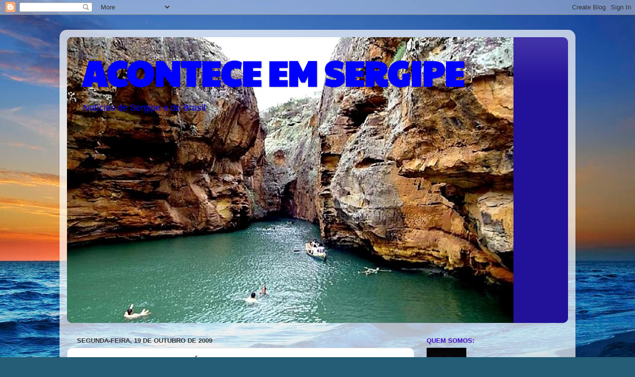

--- FILE ---
content_type: text/html; charset=UTF-8
request_url: https://aconteceemsergipe.blogspot.com/2009/10/portal-universo-politico-mp-relata.html
body_size: 22735
content:
<!DOCTYPE html>
<html class='v2' dir='ltr' lang='pt-BR'>
<head>
<link href='https://www.blogger.com/static/v1/widgets/4128112664-css_bundle_v2.css' rel='stylesheet' type='text/css'/>
<meta content='width=1100' name='viewport'/>
<meta content='text/html; charset=UTF-8' http-equiv='Content-Type'/>
<meta content='blogger' name='generator'/>
<link href='https://aconteceemsergipe.blogspot.com/favicon.ico' rel='icon' type='image/x-icon'/>
<link href='http://aconteceemsergipe.blogspot.com/2009/10/portal-universo-politico-mp-relata.html' rel='canonical'/>
<link rel="alternate" type="application/atom+xml" title="ACONTECE EM SERGIPE - Atom" href="https://aconteceemsergipe.blogspot.com/feeds/posts/default" />
<link rel="alternate" type="application/rss+xml" title="ACONTECE EM SERGIPE - RSS" href="https://aconteceemsergipe.blogspot.com/feeds/posts/default?alt=rss" />
<link rel="service.post" type="application/atom+xml" title="ACONTECE EM SERGIPE - Atom" href="https://draft.blogger.com/feeds/7350508672013474951/posts/default" />

<link rel="alternate" type="application/atom+xml" title="ACONTECE EM SERGIPE - Atom" href="https://aconteceemsergipe.blogspot.com/feeds/6136632110625491290/comments/default" />
<!--Can't find substitution for tag [blog.ieCssRetrofitLinks]-->
<meta content='http://aconteceemsergipe.blogspot.com/2009/10/portal-universo-politico-mp-relata.html' property='og:url'/>
<meta content='PORTAL UNIVERSO POLÍTICO:  MP RELATA SUSPEITOS DE DESVIAREM R$ 1,3 MILHÃO DO CORPO DE BOMBEIROS.' property='og:title'/>
<meta content='Promotor cita, inclusive, empresas que supostamente ‘fizeram reparos’ em veículos inutilizados da Corporação O Promotor Alexandro Sampaio, d...' property='og:description'/>
<title>ACONTECE EM SERGIPE: PORTAL UNIVERSO POLÍTICO:  MP RELATA SUSPEITOS DE DESVIAREM R$ 1,3 MILHÃO DO CORPO DE BOMBEIROS.</title>
<style type='text/css'>@font-face{font-family:'Paytone One';font-style:normal;font-weight:400;font-display:swap;src:url(//fonts.gstatic.com/s/paytoneone/v25/0nksC9P7MfYHj2oFtYm2ChTigPvfiwq-FQc.woff2)format('woff2');unicode-range:U+0102-0103,U+0110-0111,U+0128-0129,U+0168-0169,U+01A0-01A1,U+01AF-01B0,U+0300-0301,U+0303-0304,U+0308-0309,U+0323,U+0329,U+1EA0-1EF9,U+20AB;}@font-face{font-family:'Paytone One';font-style:normal;font-weight:400;font-display:swap;src:url(//fonts.gstatic.com/s/paytoneone/v25/0nksC9P7MfYHj2oFtYm2ChTjgPvfiwq-FQc.woff2)format('woff2');unicode-range:U+0100-02BA,U+02BD-02C5,U+02C7-02CC,U+02CE-02D7,U+02DD-02FF,U+0304,U+0308,U+0329,U+1D00-1DBF,U+1E00-1E9F,U+1EF2-1EFF,U+2020,U+20A0-20AB,U+20AD-20C0,U+2113,U+2C60-2C7F,U+A720-A7FF;}@font-face{font-family:'Paytone One';font-style:normal;font-weight:400;font-display:swap;src:url(//fonts.gstatic.com/s/paytoneone/v25/0nksC9P7MfYHj2oFtYm2ChTtgPvfiwq-.woff2)format('woff2');unicode-range:U+0000-00FF,U+0131,U+0152-0153,U+02BB-02BC,U+02C6,U+02DA,U+02DC,U+0304,U+0308,U+0329,U+2000-206F,U+20AC,U+2122,U+2191,U+2193,U+2212,U+2215,U+FEFF,U+FFFD;}</style>
<style id='page-skin-1' type='text/css'><!--
/*-----------------------------------------------
Blogger Template Style
Name:     Picture Window
Designer: Blogger
URL:      www.blogger.com
----------------------------------------------- */
/* Content
----------------------------------------------- */
body {
font: normal normal 15px Arial, Tahoma, Helvetica, FreeSans, sans-serif;
color: #333333;
background: #255d76 url(//themes.googleusercontent.com/image?id=1d5-AoV5FSqVmD98mqM13Nrv9xlf118cY_fjPftO7Ig1SL221ESVT6wAfvdMwPc1DEzb9) no-repeat fixed top center /* Credit: konradlew (http://www.istockphoto.com/googleimages.php?id=3566457&platform=blogger) */;
}
html body .region-inner {
min-width: 0;
max-width: 100%;
width: auto;
}
.content-outer {
font-size: 90%;
}
a:link {
text-decoration:none;
color: #221199;
}
a:visited {
text-decoration:none;
color: #100077;
}
a:hover {
text-decoration:underline;
color: #4311cc;
}
.content-outer {
background: transparent url(//www.blogblog.com/1kt/transparent/white80.png) repeat scroll top left;
-moz-border-radius: 15px;
-webkit-border-radius: 15px;
-goog-ms-border-radius: 15px;
border-radius: 15px;
-moz-box-shadow: 0 0 3px rgba(0, 0, 0, .15);
-webkit-box-shadow: 0 0 3px rgba(0, 0, 0, .15);
-goog-ms-box-shadow: 0 0 3px rgba(0, 0, 0, .15);
box-shadow: 0 0 3px rgba(0, 0, 0, .15);
margin: 30px auto;
}
.content-inner {
padding: 15px;
}
/* Header
----------------------------------------------- */
.header-outer {
background: #221199 url(//www.blogblog.com/1kt/transparent/header_gradient_shade.png) repeat-x scroll top left;
_background-image: none;
color: #0000ff;
-moz-border-radius: 10px;
-webkit-border-radius: 10px;
-goog-ms-border-radius: 10px;
border-radius: 10px;
}
.Header img, .Header #header-inner {
-moz-border-radius: 10px;
-webkit-border-radius: 10px;
-goog-ms-border-radius: 10px;
border-radius: 10px;
}
.header-inner .Header .titlewrapper,
.header-inner .Header .descriptionwrapper {
padding-left: 30px;
padding-right: 30px;
}
.Header h1 {
font: normal bold 70px Paytone One;
text-shadow: 1px 1px 3px rgba(0, 0, 0, 0.3);
}
.Header h1 a {
color: #0000ff;
}
.Header .description {
font-size: 130%;
}
/* Tabs
----------------------------------------------- */
.tabs-inner {
margin: .5em 0 0;
padding: 0;
}
.tabs-inner .section {
margin: 0;
}
.tabs-inner .widget ul {
padding: 0;
background: #f5f5f5 url(//www.blogblog.com/1kt/transparent/tabs_gradient_shade.png) repeat scroll bottom;
-moz-border-radius: 10px;
-webkit-border-radius: 10px;
-goog-ms-border-radius: 10px;
border-radius: 10px;
}
.tabs-inner .widget li {
border: none;
}
.tabs-inner .widget li a {
display: inline-block;
padding: .5em 1em;
margin-right: 0;
color: #221199;
font: normal normal 15px Arial, Tahoma, Helvetica, FreeSans, sans-serif;
-moz-border-radius: 0 0 0 0;
-webkit-border-top-left-radius: 0;
-webkit-border-top-right-radius: 0;
-goog-ms-border-radius: 0 0 0 0;
border-radius: 0 0 0 0;
background: transparent none no-repeat scroll top left;
border-right: 1px solid #cccccc;
}
.tabs-inner .widget li:first-child a {
padding-left: 1.25em;
-moz-border-radius-topleft: 10px;
-moz-border-radius-bottomleft: 10px;
-webkit-border-top-left-radius: 10px;
-webkit-border-bottom-left-radius: 10px;
-goog-ms-border-top-left-radius: 10px;
-goog-ms-border-bottom-left-radius: 10px;
border-top-left-radius: 10px;
border-bottom-left-radius: 10px;
}
.tabs-inner .widget li.selected a,
.tabs-inner .widget li a:hover {
position: relative;
z-index: 1;
background: #ffffff url(//www.blogblog.com/1kt/transparent/tabs_gradient_shade.png) repeat scroll bottom;
color: #000000;
-moz-box-shadow: 0 0 0 rgba(0, 0, 0, .15);
-webkit-box-shadow: 0 0 0 rgba(0, 0, 0, .15);
-goog-ms-box-shadow: 0 0 0 rgba(0, 0, 0, .15);
box-shadow: 0 0 0 rgba(0, 0, 0, .15);
}
/* Headings
----------------------------------------------- */
h2 {
font: bold normal 13px Arial, Tahoma, Helvetica, FreeSans, sans-serif;
text-transform: uppercase;
color: #4311cc;
margin: .5em 0;
}
/* Main
----------------------------------------------- */
.main-outer {
background: transparent none repeat scroll top center;
-moz-border-radius: 0 0 0 0;
-webkit-border-top-left-radius: 0;
-webkit-border-top-right-radius: 0;
-webkit-border-bottom-left-radius: 0;
-webkit-border-bottom-right-radius: 0;
-goog-ms-border-radius: 0 0 0 0;
border-radius: 0 0 0 0;
-moz-box-shadow: 0 0 0 rgba(0, 0, 0, .15);
-webkit-box-shadow: 0 0 0 rgba(0, 0, 0, .15);
-goog-ms-box-shadow: 0 0 0 rgba(0, 0, 0, .15);
box-shadow: 0 0 0 rgba(0, 0, 0, .15);
}
.main-inner {
padding: 15px 5px 20px;
}
.main-inner .column-center-inner {
padding: 0 0;
}
.main-inner .column-left-inner {
padding-left: 0;
}
.main-inner .column-right-inner {
padding-right: 0;
}
/* Posts
----------------------------------------------- */
h3.post-title {
margin: 0;
font: normal bold 20px Verdana, Geneva, sans-serif;
}
.comments h4 {
margin: 1em 0 0;
font: normal bold 20px Verdana, Geneva, sans-serif;
}
.date-header span {
color: #333333;
}
.post-outer {
background-color: #ffffff;
border: solid 1px #dddddd;
-moz-border-radius: 10px;
-webkit-border-radius: 10px;
border-radius: 10px;
-goog-ms-border-radius: 10px;
padding: 15px 20px;
margin: 0 -20px 20px;
}
.post-body {
line-height: 1.4;
font-size: 110%;
position: relative;
}
.post-header {
margin: 0 0 1.5em;
color: #999999;
line-height: 1.6;
}
.post-footer {
margin: .5em 0 0;
color: #999999;
line-height: 1.6;
}
#blog-pager {
font-size: 140%
}
#comments .comment-author {
padding-top: 1.5em;
border-top: dashed 1px #ccc;
border-top: dashed 1px rgba(128, 128, 128, .5);
background-position: 0 1.5em;
}
#comments .comment-author:first-child {
padding-top: 0;
border-top: none;
}
.avatar-image-container {
margin: .2em 0 0;
}
/* Comments
----------------------------------------------- */
.comments .comments-content .icon.blog-author {
background-repeat: no-repeat;
background-image: url([data-uri]);
}
.comments .comments-content .loadmore a {
border-top: 1px solid #4311cc;
border-bottom: 1px solid #4311cc;
}
.comments .continue {
border-top: 2px solid #4311cc;
}
/* Widgets
----------------------------------------------- */
.widget ul, .widget #ArchiveList ul.flat {
padding: 0;
list-style: none;
}
.widget ul li, .widget #ArchiveList ul.flat li {
border-top: dashed 1px #ccc;
border-top: dashed 1px rgba(128, 128, 128, .5);
}
.widget ul li:first-child, .widget #ArchiveList ul.flat li:first-child {
border-top: none;
}
.widget .post-body ul {
list-style: disc;
}
.widget .post-body ul li {
border: none;
}
/* Footer
----------------------------------------------- */
.footer-outer {
color:#eeeeee;
background: transparent url(https://resources.blogblog.com/blogblog/data/1kt/transparent/black50.png) repeat scroll top left;
-moz-border-radius: 10px 10px 10px 10px;
-webkit-border-top-left-radius: 10px;
-webkit-border-top-right-radius: 10px;
-webkit-border-bottom-left-radius: 10px;
-webkit-border-bottom-right-radius: 10px;
-goog-ms-border-radius: 10px 10px 10px 10px;
border-radius: 10px 10px 10px 10px;
-moz-box-shadow: 0 0 0 rgba(0, 0, 0, .15);
-webkit-box-shadow: 0 0 0 rgba(0, 0, 0, .15);
-goog-ms-box-shadow: 0 0 0 rgba(0, 0, 0, .15);
box-shadow: 0 0 0 rgba(0, 0, 0, .15);
}
.footer-inner {
padding: 10px 5px 20px;
}
.footer-outer a {
color: #ffddff;
}
.footer-outer a:visited {
color: #cc99cc;
}
.footer-outer a:hover {
color: #ffffff;
}
.footer-outer .widget h2 {
color: #bbbbbb;
}
/* Mobile
----------------------------------------------- */
html body.mobile {
height: auto;
}
html body.mobile {
min-height: 480px;
background-size: 100% auto;
}
.mobile .body-fauxcolumn-outer {
background: transparent none repeat scroll top left;
}
html .mobile .mobile-date-outer, html .mobile .blog-pager {
border-bottom: none;
background: transparent none repeat scroll top center;
margin-bottom: 10px;
}
.mobile .date-outer {
background: transparent none repeat scroll top center;
}
.mobile .header-outer, .mobile .main-outer,
.mobile .post-outer, .mobile .footer-outer {
-moz-border-radius: 0;
-webkit-border-radius: 0;
-goog-ms-border-radius: 0;
border-radius: 0;
}
.mobile .content-outer,
.mobile .main-outer,
.mobile .post-outer {
background: inherit;
border: none;
}
.mobile .content-outer {
font-size: 100%;
}
.mobile-link-button {
background-color: #221199;
}
.mobile-link-button a:link, .mobile-link-button a:visited {
color: #ffffff;
}
.mobile-index-contents {
color: #333333;
}
.mobile .tabs-inner .PageList .widget-content {
background: #ffffff url(//www.blogblog.com/1kt/transparent/tabs_gradient_shade.png) repeat scroll bottom;
color: #000000;
}
.mobile .tabs-inner .PageList .widget-content .pagelist-arrow {
border-left: 1px solid #cccccc;
}

--></style>
<style id='template-skin-1' type='text/css'><!--
body {
min-width: 1040px;
}
.content-outer, .content-fauxcolumn-outer, .region-inner {
min-width: 1040px;
max-width: 1040px;
_width: 1040px;
}
.main-inner .columns {
padding-left: 0;
padding-right: 310px;
}
.main-inner .fauxcolumn-center-outer {
left: 0;
right: 310px;
/* IE6 does not respect left and right together */
_width: expression(this.parentNode.offsetWidth -
parseInt("0") -
parseInt("310px") + 'px');
}
.main-inner .fauxcolumn-left-outer {
width: 0;
}
.main-inner .fauxcolumn-right-outer {
width: 310px;
}
.main-inner .column-left-outer {
width: 0;
right: 100%;
margin-left: -0;
}
.main-inner .column-right-outer {
width: 310px;
margin-right: -310px;
}
#layout {
min-width: 0;
}
#layout .content-outer {
min-width: 0;
width: 800px;
}
#layout .region-inner {
min-width: 0;
width: auto;
}
body#layout div.add_widget {
padding: 8px;
}
body#layout div.add_widget a {
margin-left: 32px;
}
--></style>
<style>
    body {background-image:url(\/\/themes.googleusercontent.com\/image?id=1d5-AoV5FSqVmD98mqM13Nrv9xlf118cY_fjPftO7Ig1SL221ESVT6wAfvdMwPc1DEzb9);}
    
@media (max-width: 200px) { body {background-image:url(\/\/themes.googleusercontent.com\/image?id=1d5-AoV5FSqVmD98mqM13Nrv9xlf118cY_fjPftO7Ig1SL221ESVT6wAfvdMwPc1DEzb9&options=w200);}}
@media (max-width: 400px) and (min-width: 201px) { body {background-image:url(\/\/themes.googleusercontent.com\/image?id=1d5-AoV5FSqVmD98mqM13Nrv9xlf118cY_fjPftO7Ig1SL221ESVT6wAfvdMwPc1DEzb9&options=w400);}}
@media (max-width: 800px) and (min-width: 401px) { body {background-image:url(\/\/themes.googleusercontent.com\/image?id=1d5-AoV5FSqVmD98mqM13Nrv9xlf118cY_fjPftO7Ig1SL221ESVT6wAfvdMwPc1DEzb9&options=w800);}}
@media (max-width: 1200px) and (min-width: 801px) { body {background-image:url(\/\/themes.googleusercontent.com\/image?id=1d5-AoV5FSqVmD98mqM13Nrv9xlf118cY_fjPftO7Ig1SL221ESVT6wAfvdMwPc1DEzb9&options=w1200);}}
/* Last tag covers anything over one higher than the previous max-size cap. */
@media (min-width: 1201px) { body {background-image:url(\/\/themes.googleusercontent.com\/image?id=1d5-AoV5FSqVmD98mqM13Nrv9xlf118cY_fjPftO7Ig1SL221ESVT6wAfvdMwPc1DEzb9&options=w1600);}}
  </style>
<link href='https://draft.blogger.com/dyn-css/authorization.css?targetBlogID=7350508672013474951&amp;zx=dceeb4c4-0ef4-4bf5-8643-beecd111684a' media='none' onload='if(media!=&#39;all&#39;)media=&#39;all&#39;' rel='stylesheet'/><noscript><link href='https://draft.blogger.com/dyn-css/authorization.css?targetBlogID=7350508672013474951&amp;zx=dceeb4c4-0ef4-4bf5-8643-beecd111684a' rel='stylesheet'/></noscript>
<meta name='google-adsense-platform-account' content='ca-host-pub-1556223355139109'/>
<meta name='google-adsense-platform-domain' content='blogspot.com'/>

<!-- data-ad-client=ca-pub-3551823517542002 -->

</head>
<body class='loading variant-shade'>
<div class='navbar section' id='navbar' name='Navbar'><div class='widget Navbar' data-version='1' id='Navbar1'><script type="text/javascript">
    function setAttributeOnload(object, attribute, val) {
      if(window.addEventListener) {
        window.addEventListener('load',
          function(){ object[attribute] = val; }, false);
      } else {
        window.attachEvent('onload', function(){ object[attribute] = val; });
      }
    }
  </script>
<div id="navbar-iframe-container"></div>
<script type="text/javascript" src="https://apis.google.com/js/platform.js"></script>
<script type="text/javascript">
      gapi.load("gapi.iframes:gapi.iframes.style.bubble", function() {
        if (gapi.iframes && gapi.iframes.getContext) {
          gapi.iframes.getContext().openChild({
              url: 'https://draft.blogger.com/navbar/7350508672013474951?po\x3d6136632110625491290\x26origin\x3dhttps://aconteceemsergipe.blogspot.com',
              where: document.getElementById("navbar-iframe-container"),
              id: "navbar-iframe"
          });
        }
      });
    </script><script type="text/javascript">
(function() {
var script = document.createElement('script');
script.type = 'text/javascript';
script.src = '//pagead2.googlesyndication.com/pagead/js/google_top_exp.js';
var head = document.getElementsByTagName('head')[0];
if (head) {
head.appendChild(script);
}})();
</script>
</div></div>
<div class='body-fauxcolumns'>
<div class='fauxcolumn-outer body-fauxcolumn-outer'>
<div class='cap-top'>
<div class='cap-left'></div>
<div class='cap-right'></div>
</div>
<div class='fauxborder-left'>
<div class='fauxborder-right'></div>
<div class='fauxcolumn-inner'>
</div>
</div>
<div class='cap-bottom'>
<div class='cap-left'></div>
<div class='cap-right'></div>
</div>
</div>
</div>
<div class='content'>
<div class='content-fauxcolumns'>
<div class='fauxcolumn-outer content-fauxcolumn-outer'>
<div class='cap-top'>
<div class='cap-left'></div>
<div class='cap-right'></div>
</div>
<div class='fauxborder-left'>
<div class='fauxborder-right'></div>
<div class='fauxcolumn-inner'>
</div>
</div>
<div class='cap-bottom'>
<div class='cap-left'></div>
<div class='cap-right'></div>
</div>
</div>
</div>
<div class='content-outer'>
<div class='content-cap-top cap-top'>
<div class='cap-left'></div>
<div class='cap-right'></div>
</div>
<div class='fauxborder-left content-fauxborder-left'>
<div class='fauxborder-right content-fauxborder-right'></div>
<div class='content-inner'>
<header>
<div class='header-outer'>
<div class='header-cap-top cap-top'>
<div class='cap-left'></div>
<div class='cap-right'></div>
</div>
<div class='fauxborder-left header-fauxborder-left'>
<div class='fauxborder-right header-fauxborder-right'></div>
<div class='region-inner header-inner'>
<div class='header section' id='header' name='Cabeçalho'><div class='widget Header' data-version='1' id='Header1'>
<div id='header-inner' style='background-image: url("https://blogger.googleusercontent.com/img/b/R29vZ2xl/AVvXsEjRbj86wsiXdSA85yhekgfmG4FnMAtI7vrOwaR0IS_kufsnsFYV1iz_4HCn5ndAyoicYcSlp1rqIWpYpMR6ooWDQrqliMcWNKbKrDIOV3J64gsqCYB93s2l5tJ8bLpg9qa0bfBQ5kTXxu4/s900/a25.jpg"); background-position: left; min-height: 576px; _height: 576px; background-repeat: no-repeat; '>
<div class='titlewrapper' style='background: transparent'>
<h1 class='title' style='background: transparent; border-width: 0px'>
<a href='https://aconteceemsergipe.blogspot.com/'>
ACONTECE EM SERGIPE
</a>
</h1>
</div>
<div class='descriptionwrapper'>
<p class='description'><span>Notícias de Sergipe e do Brasil</span></p>
</div>
</div>
</div></div>
</div>
</div>
<div class='header-cap-bottom cap-bottom'>
<div class='cap-left'></div>
<div class='cap-right'></div>
</div>
</div>
</header>
<div class='tabs-outer'>
<div class='tabs-cap-top cap-top'>
<div class='cap-left'></div>
<div class='cap-right'></div>
</div>
<div class='fauxborder-left tabs-fauxborder-left'>
<div class='fauxborder-right tabs-fauxborder-right'></div>
<div class='region-inner tabs-inner'>
<div class='tabs section' id='crosscol' name='Entre colunas'><div class='widget HTML' data-version='1' id='HTML6'>
<div class='widget-content'>
<script src="//h1.flashvortex.com/display.php?id=2_1317333104_62875_688_0_728_90_10_1_124" type="text/javascript"></script>
</div>
<div class='clear'></div>
</div></div>
<div class='tabs no-items section' id='crosscol-overflow' name='Cross-Column 2'></div>
</div>
</div>
<div class='tabs-cap-bottom cap-bottom'>
<div class='cap-left'></div>
<div class='cap-right'></div>
</div>
</div>
<div class='main-outer'>
<div class='main-cap-top cap-top'>
<div class='cap-left'></div>
<div class='cap-right'></div>
</div>
<div class='fauxborder-left main-fauxborder-left'>
<div class='fauxborder-right main-fauxborder-right'></div>
<div class='region-inner main-inner'>
<div class='columns fauxcolumns'>
<div class='fauxcolumn-outer fauxcolumn-center-outer'>
<div class='cap-top'>
<div class='cap-left'></div>
<div class='cap-right'></div>
</div>
<div class='fauxborder-left'>
<div class='fauxborder-right'></div>
<div class='fauxcolumn-inner'>
</div>
</div>
<div class='cap-bottom'>
<div class='cap-left'></div>
<div class='cap-right'></div>
</div>
</div>
<div class='fauxcolumn-outer fauxcolumn-left-outer'>
<div class='cap-top'>
<div class='cap-left'></div>
<div class='cap-right'></div>
</div>
<div class='fauxborder-left'>
<div class='fauxborder-right'></div>
<div class='fauxcolumn-inner'>
</div>
</div>
<div class='cap-bottom'>
<div class='cap-left'></div>
<div class='cap-right'></div>
</div>
</div>
<div class='fauxcolumn-outer fauxcolumn-right-outer'>
<div class='cap-top'>
<div class='cap-left'></div>
<div class='cap-right'></div>
</div>
<div class='fauxborder-left'>
<div class='fauxborder-right'></div>
<div class='fauxcolumn-inner'>
</div>
</div>
<div class='cap-bottom'>
<div class='cap-left'></div>
<div class='cap-right'></div>
</div>
</div>
<!-- corrects IE6 width calculation -->
<div class='columns-inner'>
<div class='column-center-outer'>
<div class='column-center-inner'>
<div class='main section' id='main' name='Principal'><div class='widget Blog' data-version='1' id='Blog1'>
<div class='blog-posts hfeed'>

          <div class="date-outer">
        
<h2 class='date-header'><span>segunda-feira, 19 de outubro de 2009</span></h2>

          <div class="date-posts">
        
<div class='post-outer'>
<div class='post hentry uncustomized-post-template' itemprop='blogPost' itemscope='itemscope' itemtype='http://schema.org/BlogPosting'>
<meta content='7350508672013474951' itemprop='blogId'/>
<meta content='6136632110625491290' itemprop='postId'/>
<a name='6136632110625491290'></a>
<h3 class='post-title entry-title' itemprop='name'>
PORTAL UNIVERSO POLÍTICO:  MP RELATA SUSPEITOS DE DESVIAREM R$ 1,3 MILHÃO DO CORPO DE BOMBEIROS.
</h3>
<div class='post-header'>
<div class='post-header-line-1'></div>
</div>
<div class='post-body entry-content' id='post-body-6136632110625491290' itemprop='description articleBody'>
<div align="justify"><strong><span style="color:#000099;">Promotor cita, inclusive, empresas que supostamente &#8216;fizeram reparos&#8217; em veículos inutilizados da Corporação<br /></span></strong><br />O Promotor Alexandro Sampaio, da Promotoria do Patrimônio Público, revelou, com exclusividade ao repórter Eron Ribeiro, nomes de pessoas que, em sua ótica, são suspeitas de envolvimento nas irregularidades relacionadas à manutenção de veículos da frota do Corpo de Bombeiros. Segundo ele, de janeiro de 2007 a março de 2008, alguns veículos foram supostamente objetos de reparo em oficinas da capital, inclusive com nota fiscal de pagamento. Mas de fato, nenhum serviço havia sido realizado. Para a Promotoria, houve desvio de verba pública de em média R$ 1,3 milhão.<br /><br />"Identificamos, por exemplo, veículos inutilizados avaliados em R$ 15 mil, que tiveram um gasto de manutenção de R$ 14 mil. Estes veículos no linguajar da corporação são os chamados &#8216;descarga', porque não são utilizados ao atendimento ao público e, efetivamente, estariam abandonados em um pátio cobertos de capim. Nos autos do processo, há provas de que estes veículos constavam nas notas fiscais como se estivessem sido reparados", afirmou o promotor Alexandro Sampaio.<br /><br />O Ministério Público aponta como suspeitos de participarem da fraude o ex-comandante geral da Corporação, Reginaldo Santos Moura; o ex-chefe do Centro de Manutenção, Laudemir Vieira Dias; o bombeiro, Josadaque Marques Guimarães; o ex-auxiliar do Departamento Financeiro, Adelson Góis dos Santos; e o ex-gerente geral de Controle da Frota, Antônio Carlos Araújo. "Estas pessoas estão vinculadas de certo modo a este esquema. E o MP quer que eles percam o cargo público, quando ao final do processo tudo for provado, e que devolvam aos cofres do Estado todo valor desviado", disse o promotor.<br /><br />De acordo com Dr. Sampaio, também estão indiciadas, pela possibilidade de envolvimento com o caso, cinco empresas de manutenção. "A Carioca Pneus, a Atlântica Peças e Serviços LTDA, a Comercial Só Freios, a Auto-Nasa Peças e Serviços LTDA e a Val Motos. Todas em Aracaju. Existem os atestados de que os serviços foram lavrados por estas empresas, quando na verdade não foram. Como também notamos a irregularidade de que determinados tipos de veículos teria sido levados para uma empresa que na verdade, pelo contrato celebrado como Estado de Sergipe, não foi a empresa contratada para prestar o serviço", destacou o promotor.<br /><br />Tanto as empresas quanto as pessoas citadas pelo promotor Alexandro Sampaio, não foram condenadas, já que ainda não houve qualquer julgamento. Entretanto, como elas estão indiciadas pela Promotoria, prestaram depoimentos à Delegacia de Combate a Crimes Contra a Administração Pública. Por enquanto, o MP ainda aguarda o desdobramento do processo na Justiça, após a apresentação das defesas.<br /><br />Até o momento, o Universo Político.com não conseguiu manter contato com nenhum dos apontados pelo promotor. Mas permanece com o espaço aberto para eles se pronunciarem.<br /><br />Matéria do Portal Universo Político:  por Raissa Cruz, com informações do repórter Eron Ribeiro</div>
<div style='clear: both;'></div>
</div>
<div class='post-footer'>
<div class='post-footer-line post-footer-line-1'>
<span class='post-author vcard'>
Postado por
<span class='fn' itemprop='author' itemscope='itemscope' itemtype='http://schema.org/Person'>
<meta content='https://draft.blogger.com/profile/09023993459005788412' itemprop='url'/>
<a class='g-profile' href='https://draft.blogger.com/profile/09023993459005788412' rel='author' title='author profile'>
<span itemprop='name'>ACONTECE EM SERGIPE</span>
</a>
</span>
</span>
<span class='post-timestamp'>
às
<meta content='http://aconteceemsergipe.blogspot.com/2009/10/portal-universo-politico-mp-relata.html' itemprop='url'/>
<a class='timestamp-link' href='https://aconteceemsergipe.blogspot.com/2009/10/portal-universo-politico-mp-relata.html' rel='bookmark' title='permanent link'><abbr class='published' itemprop='datePublished' title='2009-10-19T17:21:00-03:00'>17:21</abbr></a>
</span>
<span class='post-comment-link'>
</span>
<span class='post-icons'>
<span class='item-control blog-admin pid-820950063'>
<a href='https://draft.blogger.com/post-edit.g?blogID=7350508672013474951&postID=6136632110625491290&from=pencil' title='Editar postagem'>
<img alt='' class='icon-action' height='18' src='https://resources.blogblog.com/img/icon18_edit_allbkg.gif' width='18'/>
</a>
</span>
</span>
<div class='post-share-buttons goog-inline-block'>
</div>
</div>
<div class='post-footer-line post-footer-line-2'>
<span class='post-labels'>
</span>
</div>
<div class='post-footer-line post-footer-line-3'>
<span class='post-location'>
</span>
</div>
</div>
</div>
<div class='comments' id='comments'>
<a name='comments'></a>
<h4>Nenhum comentário:</h4>
<div id='Blog1_comments-block-wrapper'>
<dl class='avatar-comment-indent' id='comments-block'>
</dl>
</div>
<p class='comment-footer'>
<div class='comment-form'>
<a name='comment-form'></a>
<h4 id='comment-post-message'>Postar um comentário</h4>
<p>
</p>
<a href='https://draft.blogger.com/comment/frame/7350508672013474951?po=6136632110625491290&hl=pt-BR&saa=85391&origin=https://aconteceemsergipe.blogspot.com' id='comment-editor-src'></a>
<iframe allowtransparency='true' class='blogger-iframe-colorize blogger-comment-from-post' frameborder='0' height='410px' id='comment-editor' name='comment-editor' src='' width='100%'></iframe>
<script src='https://www.blogger.com/static/v1/jsbin/1345082660-comment_from_post_iframe.js' type='text/javascript'></script>
<script type='text/javascript'>
      BLOG_CMT_createIframe('https://draft.blogger.com/rpc_relay.html');
    </script>
</div>
</p>
</div>
</div>

        </div></div>
      
</div>
<div class='blog-pager' id='blog-pager'>
<span id='blog-pager-newer-link'>
<a class='blog-pager-newer-link' href='https://aconteceemsergipe.blogspot.com/2009/10/policia-civil-apreende-quatro-armas-de.html' id='Blog1_blog-pager-newer-link' title='Postagem mais recente'>Postagem mais recente</a>
</span>
<span id='blog-pager-older-link'>
<a class='blog-pager-older-link' href='https://aconteceemsergipe.blogspot.com/2009/10/radiopatrulha-apreende-25-troxas-de.html' id='Blog1_blog-pager-older-link' title='Postagem mais antiga'>Postagem mais antiga</a>
</span>
<a class='home-link' href='https://aconteceemsergipe.blogspot.com/'>Página inicial</a>
</div>
<div class='clear'></div>
<div class='post-feeds'>
<div class='feed-links'>
Assinar:
<a class='feed-link' href='https://aconteceemsergipe.blogspot.com/feeds/6136632110625491290/comments/default' target='_blank' type='application/atom+xml'>Postar comentários (Atom)</a>
</div>
</div>
</div></div>
</div>
</div>
<div class='column-left-outer'>
<div class='column-left-inner'>
<aside>
</aside>
</div>
</div>
<div class='column-right-outer'>
<div class='column-right-inner'>
<aside>
<div class='sidebar section' id='sidebar-right-1'><div class='widget Profile' data-version='1' id='Profile1'>
<h2>QUEM SOMOS:</h2>
<div class='widget-content'>
<a href='https://draft.blogger.com/profile/09023993459005788412'><img alt='Minha foto' class='profile-img' height='60' src='//4.bp.blogspot.com/_ThmqipIESjY/TH-WMgE0MRI/AAAAAAAAFUg/YqdWrRkPOxw/S220-s80/ponte+aracaju+barra.jpg' width='80'/></a>
<dl class='profile-datablock'>
<dt class='profile-data'>
<a class='profile-name-link g-profile' href='https://draft.blogger.com/profile/09023993459005788412' rel='author' style='background-image: url(//draft.blogger.com/img/logo-16.png);'>
ACONTECE EM SERGIPE
</a>
</dt>
<dd class='profile-textblock'>Somos um blog que procura informar aos cidadãos sobre o que ocorre no Estado de Sergipe e além fronteiras.</dd>
</dl>
<a class='profile-link' href='https://draft.blogger.com/profile/09023993459005788412' rel='author'>Ver meu perfil completo</a>
<div class='clear'></div>
</div>
</div><div class='widget Image' data-version='1' id='Image1'>
<h2>ORGULHO DE SER SERGIPANO</h2>
<div class='widget-content'>
<img alt='ORGULHO DE SER SERGIPANO' height='181' id='Image1_img' src='https://blogger.googleusercontent.com/img/b/R29vZ2xl/AVvXsEijGn0akrILuL5e95qjOoyYYSjTSezPXw01aZop6EU5MO-7SkasAjelTbXD87N4WBU3T-Azl9Eg4KcuqybYtiTrSwRg1wER7nirg7h-Ir-Ibq-6W-I91zdG3rJK92cDFfi5VP2cvcrEyhk/s259/Sergipe.gif' width='259'/>
<br/>
</div>
<div class='clear'></div>
</div><div class='widget Image' data-version='1' id='Image12'>
<h2>CLIQUE NA IMAGEM E DEPOIS NO CAMPO "CÂMERAS ONLINE" E CONFIRA O TRÂNSITO NAS AVENIDAS DE ARACAJU.</h2>
<div class='widget-content'>
<a href='http://www.smttaju.com.br/cameras-online'>
<img alt='CLIQUE NA IMAGEM E DEPOIS NO CAMPO "CÂMERAS ONLINE" E CONFIRA O TRÂNSITO NAS AVENIDAS DE ARACAJU.' height='270' id='Image12_img' src='https://blogger.googleusercontent.com/img/b/R29vZ2xl/AVvXsEivhvTt_amszBGi29xEibauOhgqobtHcVCJ_3LBd51goQAXjZ1gryOxpJ2Ng1oS0Ocoag0mEw-uJojAA376Lj9YbKSTGVE_NXwedY0OLGV69Ko4uEu-BNIyk4EO-IZw8qkJMRklpR4KNd0/s300/a13.jpg' width='300'/>
</a>
<br/>
<span class='caption'>IMAGENS DAS CÂMERAS MOSTRAM COMO ESTÁ O TRÂNSITO EM TEMPO REAL.</span>
</div>
<div class='clear'></div>
</div><div class='widget HTML' data-version='1' id='HTML3'>
<h2 class='title'>CALENDÁRIO E HORA CERTA:</h2>
<div class='widget-content'>
<!--inicio do código calendário e relógio - TGJ-->
<iframe width="160" height="170" scrolling="no" frameborder="0" src="http://www.tonygifsjavas.com.br/utilitarios_blogs/calendario_relogio_02_arquivos/pag_calendario_relogio_02.htm" name="I170"></iframe>
<!-- Fim do código calendário e relógio - TGJ -->
</div>
<div class='clear'></div>
</div><div class='widget BlogSearch' data-version='1' id='BlogSearch1'>
<h2 class='title'>PROCURA ALGO NESTE BLOG?  PESQUISE AQUI.</h2>
<div class='widget-content'>
<div id='BlogSearch1_form'>
<form action='https://aconteceemsergipe.blogspot.com/search' class='gsc-search-box' target='_top'>
<table cellpadding='0' cellspacing='0' class='gsc-search-box'>
<tbody>
<tr>
<td class='gsc-input'>
<input autocomplete='off' class='gsc-input' name='q' size='10' title='search' type='text' value=''/>
</td>
<td class='gsc-search-button'>
<input class='gsc-search-button' title='search' type='submit' value='Pesquisar'/>
</td>
</tr>
</tbody>
</table>
</form>
</div>
</div>
<div class='clear'></div>
</div><div class='widget HTML' data-version='1' id='HTML5'>
<h2 class='title'>CONFIRA AS NOTÍCIAS DESTE BLOG NO IDIOMA QUE DESEJAR</h2>
<div class='widget-content'>
<div style="border:1px solid #ffffff;padding:10px 4px 3px 4px;text-align:center;background-color:#ffffff;"> 
<!--&#8211;GOOGLE TRANSLATE MINI FLAGS&#8211;--><div align="center"><!--&#8211; Add Portuguese to Chinese (Simplified) BETA &#8211;--><a 
 target="_blank" rel="nofollow" onclick="window.open('http://www.google.com/translate?u='+encodeURIComponent(location.href)+'&langpair=pt%7Czh-CN&hl=pt&ie=UTF8'); return false;" title="Google-Translate-Chinese (Simplified) BETA"><img style="border: 0px solid ; cursor: pointer; width: 32px; height: 32px;" alt="Google-Translate-Chinese" src="//lh5.ggpht.com/_mcq01yDJ2uY/Sdke4C8za2I/AAAAAAAAAkU/Mpfn_ntCweU/China.png" title="Google-Translate-Chinese"><!--&#8211; END Portuguese to Chinese (Simplified) BETA&#8211;--><!--&#8211; Add Portuguese to French &#8211;--></a><a 
 target="_blank" rel="nofollow" onclick="window.open('http://www.google.com/translate?u='+encodeURIComponent(location.href)+'&langpair=pt%7Cfr&hl=pt&ie=UTF8'); return false;" title="Google-Translate-Portuguese to French "><img style="border: 0px solid ; cursor: pointer; width: 32px; height: 32px;" alt="Google-Translate-Portuguese to French" src="//lh4.ggpht.com/_mcq01yDJ2uY/SdkfGSkRgfI/AAAAAAAAAkc/X4E87SASLtA/France.png" title="Google-Translate-Portuguese to French"><!--&#8211; END Portuguese to French &#8211;--><!--&#8211; Add Portuguese to German &#8211;--></a><a 
 target="_blank" rel="nofollow" onclick="window.open('http://www.google.com/translate?u='+encodeURIComponent(location.href)+'&langpair=pt%7Cde&hl=pt&ie=UTF8'); return false;" title="Google-Translate-Portuguese to German"><img style="border: 0px solid ; cursor: pointer; width: 32px; height: 32px;" alt="Google-Translate-Portuguese to German" src="//lh3.ggpht.com/_mcq01yDJ2uY/Sdke3rFjMUI/AAAAAAAAAkE/o0kR0MfngXA/Germany.png" title="Google-Translate-Portuguese to German"><!--&#8211; END Portuguese to German &#8211;--><!--&#8211; Add Portuguese to Italian &#8211;--></a><a 
 target="_blank" rel="nofollow" onclick="window.open('http://www.google.com/translate?u='+encodeURIComponent(location.href)+'&langpair=pt%7Cit&hl=pt&ie=UTF8'); return false;" title="Google-Translate-Portuguese to Italian"><img alt="Google-Translate-Portuguese to Italian" style="border: 0px solid ; cursor: pointer; width: 32px; height: 32px;" src="//lh3.ggpht.com/_mcq01yDJ2uY/Sdke2xCmrPI/AAAAAAAAAj0/Jv14yyDo1i4/Italy.png" title="Google-Translate-Portuguese to Italian"><!--&#8211; END Portuguese to Italian &#8211;--><!--&#8211; Add Portuguese to Japanese BETA &#8211;--></a><a 
 target="_blank" rel="nofollow" onclick="window.open('http://www.google.com/translate?u='+encodeURIComponent(location.href)+'&langpair=pt%7Cja&hl=pt&ie=UTF8'); return false;" title="Google-Translate-Portuguese to Japanese BETA"><img style="border: 0px solid ; cursor: pointer; width: 32px; height: 32px;" alt="Google-Translate-Portuguese to Japanese" src="//lh5.ggpht.com/_mcq01yDJ2uY/Sdke3f2KbNI/AAAAAAAAAj8/xyGLFdUZbVY/Japan.png" title="Google-Translate-Portuguese to Japanese"></a><!--&#8211; END Portuguese to Japanese BETA &#8211;--><!--&#8211; Add Portuguese to English &#8211;--><a 
 target="_blank" rel="nofollow" onclick="window.open('http://www.google.com/translate?u='+encodeURIComponent(location.href)+'&langpair=pt%7Cen&en=pt&en=UTF8'); return false;" title="Google-Translate-Portuguese to English "><img style="border: 0px solid ; cursor: pointer; width: 32px; height: 32px;" alt="Google-Translate-Portuguese to English" src="//lh4.ggpht.com/_mcq01yDJ2uY/SdkhG4bjxqI/AAAAAAAAAks/Ws6AzZdnZTw/United%20States%20of%20America%20%28USA%29.png" title="Google-Translate-Portuguese to English"><!--&#8211; END Portuguese to English &#8211;--><!--&#8211; Add Portuguese to Russian BETA &#8211;--></a><a 
 target="_blank" rel="nofollow" onclick="window.open('http://www.google.com/translate?u='+encodeURIComponent(location.href)+'&langpair=pt%7Cru&hl=pt&ie=UTF8'); return false;" title="Google-Translate-Portuguese to Russian BETA "><img style="border: 0px solid ; cursor: pointer; width: 32px; height: 32px;" alt="Google-Translate-Portuguese to Russian" src="//lh5.ggpht.com/_mcq01yDJ2uY/SdkfGVESWsI/AAAAAAAAAkk/-ruu99vFElQ/Russian%20Federation.png" title="Google-Translate-Portuguese to Russian"><!--&#8211; END Portuguese to Russian BETA &#8211;--><!--&#8211; Add Portuguese to Spanish &#8211;--></a><a 
 target="_blank" rel="nofollow" onclick="window.open('http://www.google.com/translate?u='+encodeURIComponent(location.href)+'&langpair=pt%7Ces&hl=pt&ie=UTF8'); return false;" title="Google-Translate-Portuguese to Spanish "><img style="border: 0px solid ; cursor: pointer; width: 32px; height: 32px;" alt="Google-Translate-Portuguese to Spanish" src="//lh3.ggpht.com/_mcq01yDJ2uY/Sdke312ethI/AAAAAAAAAkM/KeACgltRc38/Spain.png" title="Google-Translate-Portuguese to Spanish"><!--&#8211; END Portuguese to Spanish &#8211;--> 
<center><a href="http://dicasblogger.blogspot.com/2009/04/translator-widget-tradutor-para-blogs.html" 
 target="_blank"><small>Widget by Dicas Blogger</small></a></center></a></div></div>
</div>
<div class='clear'></div>
</div><div class='widget Image' data-version='1' id='Image13'>
<h2>RESPEITE O DIREITO DAS PESSOAS PORTADORAS DE NECESSIDADES ESPECIAIS.</h2>
<div class='widget-content'>
<img alt='RESPEITE O DIREITO DAS PESSOAS PORTADORAS DE NECESSIDADES ESPECIAIS.' height='250' id='Image13_img' src='https://blogger.googleusercontent.com/img/b/R29vZ2xl/AVvXsEhcAu_EpvGNMwKzakaiJ8f8EpnyF3vh3cEObp8Ab4093sVHL6Gts347LLwW3RJty5m-yyEZYYFWbwmbpbNUY5bYFmrunYkQrUdbmyNiNJUv5CFJm1-ZyLQXqFiG9xlX7_WCw12WxhtIk9I/s300/a13.jpg' width='216'/>
<br/>
</div>
<div class='clear'></div>
</div><div class='widget HTML' data-version='1' id='HTML8'>
<div class='widget-content'>
<script src="//h1.flashvortex.com/display.php?id=2_1368567220_47196_451_0_300_250_9_1_51" type="text/javascript"></script>
</div>
<div class='clear'></div>
</div><div class='widget HTML' data-version='1' id='HTML4'>
<h2 class='title'>CALENDÁRIO</h2>
<div class='widget-content'>
<script language="JavaScript" src="//www.artestilo.eu/calendarios/js/26.js"></script>
</div>
<div class='clear'></div>
</div><div class='widget Image' data-version='1' id='Image8'>
<h2>DIGA NÃO A DROGA!</h2>
<div class='widget-content'>
<img alt='DIGA NÃO A DROGA!' height='246' id='Image8_img' src='https://blogger.googleusercontent.com/img/b/R29vZ2xl/AVvXsEiX9jcVlQ9KAx65n7DgoX1_NPl89hQSu3qP_c1MNlRYHi5Z8IScvK0bes3dIrJSBSb7KyUXUtKmN0LTx2-Go3XHoM14V_YTij75xa8QVtq_TT43V2pstplgq3L4a2iaT8ZBMYodFEh38g4/s300/a15.JPG' width='300'/>
<br/>
</div>
<div class='clear'></div>
</div><div class='widget Image' data-version='1' id='Image4'>
<h2>VISTA AÉREA DO BAIRRO 13 DE JULHO EM ARACAJU</h2>
<div class='widget-content'>
<img alt='VISTA AÉREA DO BAIRRO 13 DE JULHO EM ARACAJU' height='202' id='Image4_img' src='https://blogger.googleusercontent.com/img/b/R29vZ2xl/AVvXsEi7HkwNOTG-pyPw-3kLTG8pJLwlTgnejyVSwvTNlu9n6PRd5LY0QDHqxS9Fa80nyNS-ke8TZ_1v_2bg8aBYqjhbzxZUFGdYewscLoAP_-e0aamKdhyLCoJVrSMgi41Muj3i3Pi4mKo-Cbk/s1600/a25.jpg' width='315'/>
<br/>
<span class='caption'>Orla da praia de Atalaia à noite</span>
</div>
<div class='clear'></div>
</div><div class='widget Image' data-version='1' id='Image5'>
<h2>PALÁCIO MUSEU OLÍMPIO CAMPOS</h2>
<div class='widget-content'>
<img alt='PALÁCIO MUSEU OLÍMPIO CAMPOS' height='210' id='Image5_img' src='https://blogger.googleusercontent.com/img/b/R29vZ2xl/AVvXsEj7uosbX8mmpf8ji7zoFBkc0mQvoSTwSjf0Y2jLw5yEccDNHyK13yDWyOJL1hCxykqc2jI-gzu2RTpb-V8DoKXOI0Uh7eGO3PoGbdFlZ7zEqoyWLAaPH5rePs27N0imILX62304Cyg2hro/s1600/a25.jpg' width='315'/>
<br/>
</div>
<div class='clear'></div>
</div><div class='widget Image' data-version='1' id='Image6'>
<h2>ORLINHA DO BAIRRO INDUSTRIAL</h2>
<div class='widget-content'>
<img alt='ORLINHA DO BAIRRO INDUSTRIAL' height='236' id='Image6_img' src='https://blogger.googleusercontent.com/img/b/R29vZ2xl/AVvXsEiVvn7z9mJxt78l-d_bQb6YwrjvhTkkid3QIXhFlMNA6vos-H76jf2iYxNZ5NidueONW6UqMJ7GajscTAj1PADZvkkEPP-XgmV80e456noKXF4B-bpaXLPXRjvbRzG9ovlD5C2JUy66-ng/s1600/a25.jpg' width='315'/>
<br/>
</div>
<div class='clear'></div>
</div><div class='widget Image' data-version='1' id='Image7'>
<h2>PRAIA DO SACO</h2>
<div class='widget-content'>
<img alt='PRAIA DO SACO' height='200' id='Image7_img' src='https://blogger.googleusercontent.com/img/b/R29vZ2xl/AVvXsEiYqlH7OTrapkUdPvirVDhg_lNkT_WQelzvWhcbEHnF333wbG3X_fK4-eVeaDwY4-pbrqrQk8reQX8nbrbHpLwflAZBHKvv2d-DRVglIeAZ6EmvHtj16nHpXWLaix8p3exXyEM-3NMoe1k/s1600/a25.jpg' width='240'/>
<br/>
</div>
<div class='clear'></div>
</div><div class='widget Image' data-version='1' id='Image9'>
<h2>CANION DO SÃO FRANCISCO EM XINGÓ.</h2>
<div class='widget-content'>
<img alt='CANION DO SÃO FRANCISCO EM XINGÓ.' height='236' id='Image9_img' src='https://blogger.googleusercontent.com/img/b/R29vZ2xl/AVvXsEiS5qPWDDoBiINbVQftpQsIB49WrGkBW2dCRfhmAD5F_0xkbXyyA1llmQQTzGPv89hzC5c6WTUPrLPa_qldkigue_LAxRj4u4QVWglIM43KQIWIC-EZSX_X3loJgYLpx7xn_-jROwjWlHU/s1600/a25.jpg' width='315'/>
<br/>
</div>
<div class='clear'></div>
</div><div class='widget Image' data-version='1' id='Image2'>
<div class='widget-content'>
<img alt='' height='150' id='Image2_img' src='//1.bp.blogspot.com/_ThmqipIESjY/Sk_MaUwSHaI/AAAAAAAAADM/hKOudxdmwJ4/S259/viol%C3%AAncia+sexual.jpg' width='150'/>
<br/>
<span class='caption'>Disque 100 e denuncie abuso sexual ou violência contra criança ou adolescente</span>
</div>
<div class='clear'></div>
</div><div class='widget LinkList' data-version='1' id='LinkList1'>
<h2>LINKS IMPORTANTES:</h2>
<div class='widget-content'>
<ul>
<li><a href='http://www.espacomilitar.com/'>ESPAÇO MILITAR</a></li>
<li><a href='http://www.delegaciainterativa.se.gov.br/bo1_form.asp'>DELEGACIA INTERATIVA DA SSP/SE - Preste seu boletim de ocorrência on-line aqui</a></li>
<li><a href='http://www.agencia.se.gov.br/'>Governo de Sergipe</a></li>
<li><a href='http://www.aracaju.se.gov.br/'>Prefeitura de Aracaju</a></li>
<li><a href='http://www.ssp.se.gov.br/'>Secretaria de Segurança Pública de Sergipe</a></li>
<li><a href='http://www.pm.se.gov.br/'>Polícia Militar do Estado de Sergipe</a></li>
<li><a href='http://www.choque-pmse.blogspot.com/'>Batalhão de Choque</a></li>
<li><a href='http://www.cbm.se.gov.br/'>Corpo de Bombeiros Militar de Sergipe</a></li>
<li><a href='http://www.sead.se.gov.br/'>Secretaria de Administração de Sergipe</a></li>
<li><a href='http://www.tj.se.gov.br/'>Tribunal de Justiça de Sergipe</a></li>
<li><a href='http://www.cprv-pmse.blogspot.com/'>Companhia de Polícia Rodoviária Estadual - CPRv - PM/SE</a></li>
<li><a href='http://www.oabsergipe.com.br/'>Ordem dos Advogados do Brasil - Seccional Sergipe</a></li>
<li><a href='http://www.banese.com.br/'>Banco do Estado de Sergipe - BANESE</a></li>
</ul>
<div class='clear'></div>
</div>
</div><div class='widget Image' data-version='1' id='Image10'>
<h2>POUSADA BARRA SOL - EM BARRA DE SÃO MIGUEL/AL</h2>
<div class='widget-content'>
<img alt='POUSADA BARRA SOL - EM BARRA DE SÃO MIGUEL/AL' height='216' id='Image10_img' src='https://blogger.googleusercontent.com/img/b/R29vZ2xl/AVvXsEhLU1e2delUD_zLuHshJBCTpdhl1bIgdmy3W9-3WKgfdO8IEIcY03wpibRsRIyzQ9WKyhg9P4F_vDQKh5tUgWIdzZukiLrQtkPU6D4lVcCKKe3m0Sa9YP1p9xTRFXp3mDbakbTGf0LJ48g/s350/Z27.jpg' width='350'/>
<br/>
<span class='caption'>Nosso e-mail:  contato@pousadabarrasol.com</span>
</div>
<div class='clear'></div>
</div><div class='widget HTML' data-version='1' id='HTML9'>
<h2 class='title'>POUSADA BARRA SOL - FONE: (82) 3272-1594</h2>
<div class='widget-content'>
<script src="//h1.flashvortex.com/display.php?id=2_1295181614_64879_475_0_300_250_9_1_107" type="text/javascript"></script>
</div>
<div class='clear'></div>
</div><div class='widget Text' data-version='1' id='Text2'>
<h2 class='title'>PENSAMENTO PARA REFLEXÃO:</h2>
<div class='widget-content'>
<strong><span style="color:#ff0000;">"A pessoa de sucesso não é aquela que não possui problemas, mas sim aquela que aprendeu a enfrentá-los e resolvê-los".</span></strong><br/>
</div>
<div class='clear'></div>
</div><div class='widget Text' data-version='1' id='Text3'>
<h2 class='title'>FALE CONOSCO</h2>
<div class='widget-content'>
Se tiver uma matéria ou denúncia que deseje ser postada nesta página, é só enviar e-mail para:<br/><a href="mailto:aconteceemsergipe@hotmail.com">aconteceemsergipe@hotmail.com</a><br/>
</div>
<div class='clear'></div>
</div><div class='widget Image' data-version='1' id='Image3'>
<h2>DIGA NÃO A EROTIZAÇÃO INFANTIL</h2>
<div class='widget-content'>
<img alt='DIGA NÃO A EROTIZAÇÃO INFANTIL' height='128' id='Image3_img' src='//3.bp.blogspot.com/_ThmqipIESjY/Sk_OCwa-xxI/AAAAAAAAADU/UkxWq8zw2Wk/S259/erotiza%C3%A7%C3%A3o+infantil.bmp' width='128'/>
<br/>
</div>
<div class='clear'></div>
</div><div class='widget HTML' data-version='1' id='HTML2'>
<h2 class='title'>CLIMA EM SERGIPE</h2>
<div class='widget-content'>
<iframe scrolling="no" frameborder="0" width="150" src="http://selos.climatempo.com.br/selos/MostraSelo.php?CODCIDADE=384,1454,5289,1451,386&SKIN=azul" marginheight="0" height="170" marginwidth="0"></iframe>
</div>
<div class='clear'></div>
</div><div class='widget HTML' data-version='1' id='HTML1'>
<h2 class='title'>VISITANTES</h2>
<div class='widget-content'>
<!-- INICIO DO CODIGO DO CONTADOR DE VISITAS 2W.COM.BR -->
<div align="center"><a href="http://www.2w.com.br/contador-de-visitas-acessos-gratis.html"><img border="0" alt="Hospedagem de site" src="https://lh3.googleusercontent.com/blogger_img_proxy/AEn0k_via3R5tXhh4myvIi_nMIjzqNIyA2NJgdL4z8GXmU8TpKtim0LlQ5E_vvwUSHaUrEBlCBGyv0sTwadR1IWNEcf13IYQn4F7JoZJg_7ZgmCrm0Iz-0SjHcs=s0-d"></a><br/><a href="http://www.tifacil.com.br"><font color="blue" size="-3">Hospedagem de site</font></a></div>
<!-- FIM DO CODIGO DO CONTADOR DE VISITAS 2W.COM.BR -->
</div>
<div class='clear'></div>
</div><div class='widget Followers' data-version='1' id='Followers1'>
<h2 class='title'>Seguidores</h2>
<div class='widget-content'>
<div id='Followers1-wrapper'>
<div style='margin-right:2px;'>
<div><script type="text/javascript" src="https://apis.google.com/js/platform.js"></script>
<div id="followers-iframe-container"></div>
<script type="text/javascript">
    window.followersIframe = null;
    function followersIframeOpen(url) {
      gapi.load("gapi.iframes", function() {
        if (gapi.iframes && gapi.iframes.getContext) {
          window.followersIframe = gapi.iframes.getContext().openChild({
            url: url,
            where: document.getElementById("followers-iframe-container"),
            messageHandlersFilter: gapi.iframes.CROSS_ORIGIN_IFRAMES_FILTER,
            messageHandlers: {
              '_ready': function(obj) {
                window.followersIframe.getIframeEl().height = obj.height;
              },
              'reset': function() {
                window.followersIframe.close();
                followersIframeOpen("https://draft.blogger.com/followers/frame/7350508672013474951?colors\x3dCgt0cmFuc3BhcmVudBILdHJhbnNwYXJlbnQaByMzMzMzMzMiByMyMjExOTkqC3RyYW5zcGFyZW50MgcjNDMxMWNjOgcjMzMzMzMzQgcjMjIxMTk5SgcjMDAwMDAwUgcjMjIxMTk5Wgt0cmFuc3BhcmVudA%3D%3D\x26pageSize\x3d21\x26hl\x3dpt-BR\x26origin\x3dhttps://aconteceemsergipe.blogspot.com");
              },
              'open': function(url) {
                window.followersIframe.close();
                followersIframeOpen(url);
              }
            }
          });
        }
      });
    }
    followersIframeOpen("https://draft.blogger.com/followers/frame/7350508672013474951?colors\x3dCgt0cmFuc3BhcmVudBILdHJhbnNwYXJlbnQaByMzMzMzMzMiByMyMjExOTkqC3RyYW5zcGFyZW50MgcjNDMxMWNjOgcjMzMzMzMzQgcjMjIxMTk5SgcjMDAwMDAwUgcjMjIxMTk5Wgt0cmFuc3BhcmVudA%3D%3D\x26pageSize\x3d21\x26hl\x3dpt-BR\x26origin\x3dhttps://aconteceemsergipe.blogspot.com");
  </script></div>
</div>
</div>
<div class='clear'></div>
</div>
</div><div class='widget BlogArchive' data-version='1' id='BlogArchive1'>
<h2>Arquivo do blog</h2>
<div class='widget-content'>
<div id='ArchiveList'>
<div id='BlogArchive1_ArchiveList'>
<ul class='hierarchy'>
<li class='archivedate collapsed'>
<a class='toggle' href='javascript:void(0)'>
<span class='zippy'>

        &#9658;&#160;
      
</span>
</a>
<a class='post-count-link' href='https://aconteceemsergipe.blogspot.com/2024/'>
2024
</a>
<span class='post-count' dir='ltr'>(1)</span>
<ul class='hierarchy'>
<li class='archivedate collapsed'>
<a class='toggle' href='javascript:void(0)'>
<span class='zippy'>

        &#9658;&#160;
      
</span>
</a>
<a class='post-count-link' href='https://aconteceemsergipe.blogspot.com/2024/05/'>
maio
</a>
<span class='post-count' dir='ltr'>(1)</span>
</li>
</ul>
</li>
</ul>
<ul class='hierarchy'>
<li class='archivedate collapsed'>
<a class='toggle' href='javascript:void(0)'>
<span class='zippy'>

        &#9658;&#160;
      
</span>
</a>
<a class='post-count-link' href='https://aconteceemsergipe.blogspot.com/2022/'>
2022
</a>
<span class='post-count' dir='ltr'>(2)</span>
<ul class='hierarchy'>
<li class='archivedate collapsed'>
<a class='toggle' href='javascript:void(0)'>
<span class='zippy'>

        &#9658;&#160;
      
</span>
</a>
<a class='post-count-link' href='https://aconteceemsergipe.blogspot.com/2022/01/'>
janeiro
</a>
<span class='post-count' dir='ltr'>(2)</span>
</li>
</ul>
</li>
</ul>
<ul class='hierarchy'>
<li class='archivedate collapsed'>
<a class='toggle' href='javascript:void(0)'>
<span class='zippy'>

        &#9658;&#160;
      
</span>
</a>
<a class='post-count-link' href='https://aconteceemsergipe.blogspot.com/2021/'>
2021
</a>
<span class='post-count' dir='ltr'>(17)</span>
<ul class='hierarchy'>
<li class='archivedate collapsed'>
<a class='toggle' href='javascript:void(0)'>
<span class='zippy'>

        &#9658;&#160;
      
</span>
</a>
<a class='post-count-link' href='https://aconteceemsergipe.blogspot.com/2021/10/'>
outubro
</a>
<span class='post-count' dir='ltr'>(6)</span>
</li>
</ul>
<ul class='hierarchy'>
<li class='archivedate collapsed'>
<a class='toggle' href='javascript:void(0)'>
<span class='zippy'>

        &#9658;&#160;
      
</span>
</a>
<a class='post-count-link' href='https://aconteceemsergipe.blogspot.com/2021/09/'>
setembro
</a>
<span class='post-count' dir='ltr'>(3)</span>
</li>
</ul>
<ul class='hierarchy'>
<li class='archivedate collapsed'>
<a class='toggle' href='javascript:void(0)'>
<span class='zippy'>

        &#9658;&#160;
      
</span>
</a>
<a class='post-count-link' href='https://aconteceemsergipe.blogspot.com/2021/08/'>
agosto
</a>
<span class='post-count' dir='ltr'>(8)</span>
</li>
</ul>
</li>
</ul>
<ul class='hierarchy'>
<li class='archivedate collapsed'>
<a class='toggle' href='javascript:void(0)'>
<span class='zippy'>

        &#9658;&#160;
      
</span>
</a>
<a class='post-count-link' href='https://aconteceemsergipe.blogspot.com/2019/'>
2019
</a>
<span class='post-count' dir='ltr'>(70)</span>
<ul class='hierarchy'>
<li class='archivedate collapsed'>
<a class='toggle' href='javascript:void(0)'>
<span class='zippy'>

        &#9658;&#160;
      
</span>
</a>
<a class='post-count-link' href='https://aconteceemsergipe.blogspot.com/2019/10/'>
outubro
</a>
<span class='post-count' dir='ltr'>(3)</span>
</li>
</ul>
<ul class='hierarchy'>
<li class='archivedate collapsed'>
<a class='toggle' href='javascript:void(0)'>
<span class='zippy'>

        &#9658;&#160;
      
</span>
</a>
<a class='post-count-link' href='https://aconteceemsergipe.blogspot.com/2019/09/'>
setembro
</a>
<span class='post-count' dir='ltr'>(10)</span>
</li>
</ul>
<ul class='hierarchy'>
<li class='archivedate collapsed'>
<a class='toggle' href='javascript:void(0)'>
<span class='zippy'>

        &#9658;&#160;
      
</span>
</a>
<a class='post-count-link' href='https://aconteceemsergipe.blogspot.com/2019/08/'>
agosto
</a>
<span class='post-count' dir='ltr'>(37)</span>
</li>
</ul>
<ul class='hierarchy'>
<li class='archivedate collapsed'>
<a class='toggle' href='javascript:void(0)'>
<span class='zippy'>

        &#9658;&#160;
      
</span>
</a>
<a class='post-count-link' href='https://aconteceemsergipe.blogspot.com/2019/07/'>
julho
</a>
<span class='post-count' dir='ltr'>(13)</span>
</li>
</ul>
<ul class='hierarchy'>
<li class='archivedate collapsed'>
<a class='toggle' href='javascript:void(0)'>
<span class='zippy'>

        &#9658;&#160;
      
</span>
</a>
<a class='post-count-link' href='https://aconteceemsergipe.blogspot.com/2019/06/'>
junho
</a>
<span class='post-count' dir='ltr'>(7)</span>
</li>
</ul>
</li>
</ul>
<ul class='hierarchy'>
<li class='archivedate collapsed'>
<a class='toggle' href='javascript:void(0)'>
<span class='zippy'>

        &#9658;&#160;
      
</span>
</a>
<a class='post-count-link' href='https://aconteceemsergipe.blogspot.com/2018/'>
2018
</a>
<span class='post-count' dir='ltr'>(11)</span>
<ul class='hierarchy'>
<li class='archivedate collapsed'>
<a class='toggle' href='javascript:void(0)'>
<span class='zippy'>

        &#9658;&#160;
      
</span>
</a>
<a class='post-count-link' href='https://aconteceemsergipe.blogspot.com/2018/11/'>
novembro
</a>
<span class='post-count' dir='ltr'>(6)</span>
</li>
</ul>
<ul class='hierarchy'>
<li class='archivedate collapsed'>
<a class='toggle' href='javascript:void(0)'>
<span class='zippy'>

        &#9658;&#160;
      
</span>
</a>
<a class='post-count-link' href='https://aconteceemsergipe.blogspot.com/2018/05/'>
maio
</a>
<span class='post-count' dir='ltr'>(5)</span>
</li>
</ul>
</li>
</ul>
<ul class='hierarchy'>
<li class='archivedate collapsed'>
<a class='toggle' href='javascript:void(0)'>
<span class='zippy'>

        &#9658;&#160;
      
</span>
</a>
<a class='post-count-link' href='https://aconteceemsergipe.blogspot.com/2017/'>
2017
</a>
<span class='post-count' dir='ltr'>(16)</span>
<ul class='hierarchy'>
<li class='archivedate collapsed'>
<a class='toggle' href='javascript:void(0)'>
<span class='zippy'>

        &#9658;&#160;
      
</span>
</a>
<a class='post-count-link' href='https://aconteceemsergipe.blogspot.com/2017/07/'>
julho
</a>
<span class='post-count' dir='ltr'>(1)</span>
</li>
</ul>
<ul class='hierarchy'>
<li class='archivedate collapsed'>
<a class='toggle' href='javascript:void(0)'>
<span class='zippy'>

        &#9658;&#160;
      
</span>
</a>
<a class='post-count-link' href='https://aconteceemsergipe.blogspot.com/2017/06/'>
junho
</a>
<span class='post-count' dir='ltr'>(3)</span>
</li>
</ul>
<ul class='hierarchy'>
<li class='archivedate collapsed'>
<a class='toggle' href='javascript:void(0)'>
<span class='zippy'>

        &#9658;&#160;
      
</span>
</a>
<a class='post-count-link' href='https://aconteceemsergipe.blogspot.com/2017/05/'>
maio
</a>
<span class='post-count' dir='ltr'>(5)</span>
</li>
</ul>
<ul class='hierarchy'>
<li class='archivedate collapsed'>
<a class='toggle' href='javascript:void(0)'>
<span class='zippy'>

        &#9658;&#160;
      
</span>
</a>
<a class='post-count-link' href='https://aconteceemsergipe.blogspot.com/2017/03/'>
março
</a>
<span class='post-count' dir='ltr'>(7)</span>
</li>
</ul>
</li>
</ul>
<ul class='hierarchy'>
<li class='archivedate collapsed'>
<a class='toggle' href='javascript:void(0)'>
<span class='zippy'>

        &#9658;&#160;
      
</span>
</a>
<a class='post-count-link' href='https://aconteceemsergipe.blogspot.com/2016/'>
2016
</a>
<span class='post-count' dir='ltr'>(50)</span>
<ul class='hierarchy'>
<li class='archivedate collapsed'>
<a class='toggle' href='javascript:void(0)'>
<span class='zippy'>

        &#9658;&#160;
      
</span>
</a>
<a class='post-count-link' href='https://aconteceemsergipe.blogspot.com/2016/10/'>
outubro
</a>
<span class='post-count' dir='ltr'>(10)</span>
</li>
</ul>
<ul class='hierarchy'>
<li class='archivedate collapsed'>
<a class='toggle' href='javascript:void(0)'>
<span class='zippy'>

        &#9658;&#160;
      
</span>
</a>
<a class='post-count-link' href='https://aconteceemsergipe.blogspot.com/2016/08/'>
agosto
</a>
<span class='post-count' dir='ltr'>(3)</span>
</li>
</ul>
<ul class='hierarchy'>
<li class='archivedate collapsed'>
<a class='toggle' href='javascript:void(0)'>
<span class='zippy'>

        &#9658;&#160;
      
</span>
</a>
<a class='post-count-link' href='https://aconteceemsergipe.blogspot.com/2016/06/'>
junho
</a>
<span class='post-count' dir='ltr'>(4)</span>
</li>
</ul>
<ul class='hierarchy'>
<li class='archivedate collapsed'>
<a class='toggle' href='javascript:void(0)'>
<span class='zippy'>

        &#9658;&#160;
      
</span>
</a>
<a class='post-count-link' href='https://aconteceemsergipe.blogspot.com/2016/05/'>
maio
</a>
<span class='post-count' dir='ltr'>(3)</span>
</li>
</ul>
<ul class='hierarchy'>
<li class='archivedate collapsed'>
<a class='toggle' href='javascript:void(0)'>
<span class='zippy'>

        &#9658;&#160;
      
</span>
</a>
<a class='post-count-link' href='https://aconteceemsergipe.blogspot.com/2016/04/'>
abril
</a>
<span class='post-count' dir='ltr'>(12)</span>
</li>
</ul>
<ul class='hierarchy'>
<li class='archivedate collapsed'>
<a class='toggle' href='javascript:void(0)'>
<span class='zippy'>

        &#9658;&#160;
      
</span>
</a>
<a class='post-count-link' href='https://aconteceemsergipe.blogspot.com/2016/03/'>
março
</a>
<span class='post-count' dir='ltr'>(18)</span>
</li>
</ul>
</li>
</ul>
<ul class='hierarchy'>
<li class='archivedate collapsed'>
<a class='toggle' href='javascript:void(0)'>
<span class='zippy'>

        &#9658;&#160;
      
</span>
</a>
<a class='post-count-link' href='https://aconteceemsergipe.blogspot.com/2015/'>
2015
</a>
<span class='post-count' dir='ltr'>(103)</span>
<ul class='hierarchy'>
<li class='archivedate collapsed'>
<a class='toggle' href='javascript:void(0)'>
<span class='zippy'>

        &#9658;&#160;
      
</span>
</a>
<a class='post-count-link' href='https://aconteceemsergipe.blogspot.com/2015/12/'>
dezembro
</a>
<span class='post-count' dir='ltr'>(13)</span>
</li>
</ul>
<ul class='hierarchy'>
<li class='archivedate collapsed'>
<a class='toggle' href='javascript:void(0)'>
<span class='zippy'>

        &#9658;&#160;
      
</span>
</a>
<a class='post-count-link' href='https://aconteceemsergipe.blogspot.com/2015/11/'>
novembro
</a>
<span class='post-count' dir='ltr'>(6)</span>
</li>
</ul>
<ul class='hierarchy'>
<li class='archivedate collapsed'>
<a class='toggle' href='javascript:void(0)'>
<span class='zippy'>

        &#9658;&#160;
      
</span>
</a>
<a class='post-count-link' href='https://aconteceemsergipe.blogspot.com/2015/10/'>
outubro
</a>
<span class='post-count' dir='ltr'>(2)</span>
</li>
</ul>
<ul class='hierarchy'>
<li class='archivedate collapsed'>
<a class='toggle' href='javascript:void(0)'>
<span class='zippy'>

        &#9658;&#160;
      
</span>
</a>
<a class='post-count-link' href='https://aconteceemsergipe.blogspot.com/2015/09/'>
setembro
</a>
<span class='post-count' dir='ltr'>(7)</span>
</li>
</ul>
<ul class='hierarchy'>
<li class='archivedate collapsed'>
<a class='toggle' href='javascript:void(0)'>
<span class='zippy'>

        &#9658;&#160;
      
</span>
</a>
<a class='post-count-link' href='https://aconteceemsergipe.blogspot.com/2015/08/'>
agosto
</a>
<span class='post-count' dir='ltr'>(3)</span>
</li>
</ul>
<ul class='hierarchy'>
<li class='archivedate collapsed'>
<a class='toggle' href='javascript:void(0)'>
<span class='zippy'>

        &#9658;&#160;
      
</span>
</a>
<a class='post-count-link' href='https://aconteceemsergipe.blogspot.com/2015/07/'>
julho
</a>
<span class='post-count' dir='ltr'>(1)</span>
</li>
</ul>
<ul class='hierarchy'>
<li class='archivedate collapsed'>
<a class='toggle' href='javascript:void(0)'>
<span class='zippy'>

        &#9658;&#160;
      
</span>
</a>
<a class='post-count-link' href='https://aconteceemsergipe.blogspot.com/2015/06/'>
junho
</a>
<span class='post-count' dir='ltr'>(1)</span>
</li>
</ul>
<ul class='hierarchy'>
<li class='archivedate collapsed'>
<a class='toggle' href='javascript:void(0)'>
<span class='zippy'>

        &#9658;&#160;
      
</span>
</a>
<a class='post-count-link' href='https://aconteceemsergipe.blogspot.com/2015/05/'>
maio
</a>
<span class='post-count' dir='ltr'>(5)</span>
</li>
</ul>
<ul class='hierarchy'>
<li class='archivedate collapsed'>
<a class='toggle' href='javascript:void(0)'>
<span class='zippy'>

        &#9658;&#160;
      
</span>
</a>
<a class='post-count-link' href='https://aconteceemsergipe.blogspot.com/2015/04/'>
abril
</a>
<span class='post-count' dir='ltr'>(8)</span>
</li>
</ul>
<ul class='hierarchy'>
<li class='archivedate collapsed'>
<a class='toggle' href='javascript:void(0)'>
<span class='zippy'>

        &#9658;&#160;
      
</span>
</a>
<a class='post-count-link' href='https://aconteceemsergipe.blogspot.com/2015/03/'>
março
</a>
<span class='post-count' dir='ltr'>(36)</span>
</li>
</ul>
<ul class='hierarchy'>
<li class='archivedate collapsed'>
<a class='toggle' href='javascript:void(0)'>
<span class='zippy'>

        &#9658;&#160;
      
</span>
</a>
<a class='post-count-link' href='https://aconteceemsergipe.blogspot.com/2015/02/'>
fevereiro
</a>
<span class='post-count' dir='ltr'>(17)</span>
</li>
</ul>
<ul class='hierarchy'>
<li class='archivedate collapsed'>
<a class='toggle' href='javascript:void(0)'>
<span class='zippy'>

        &#9658;&#160;
      
</span>
</a>
<a class='post-count-link' href='https://aconteceemsergipe.blogspot.com/2015/01/'>
janeiro
</a>
<span class='post-count' dir='ltr'>(4)</span>
</li>
</ul>
</li>
</ul>
<ul class='hierarchy'>
<li class='archivedate collapsed'>
<a class='toggle' href='javascript:void(0)'>
<span class='zippy'>

        &#9658;&#160;
      
</span>
</a>
<a class='post-count-link' href='https://aconteceemsergipe.blogspot.com/2014/'>
2014
</a>
<span class='post-count' dir='ltr'>(778)</span>
<ul class='hierarchy'>
<li class='archivedate collapsed'>
<a class='toggle' href='javascript:void(0)'>
<span class='zippy'>

        &#9658;&#160;
      
</span>
</a>
<a class='post-count-link' href='https://aconteceemsergipe.blogspot.com/2014/12/'>
dezembro
</a>
<span class='post-count' dir='ltr'>(11)</span>
</li>
</ul>
<ul class='hierarchy'>
<li class='archivedate collapsed'>
<a class='toggle' href='javascript:void(0)'>
<span class='zippy'>

        &#9658;&#160;
      
</span>
</a>
<a class='post-count-link' href='https://aconteceemsergipe.blogspot.com/2014/11/'>
novembro
</a>
<span class='post-count' dir='ltr'>(31)</span>
</li>
</ul>
<ul class='hierarchy'>
<li class='archivedate collapsed'>
<a class='toggle' href='javascript:void(0)'>
<span class='zippy'>

        &#9658;&#160;
      
</span>
</a>
<a class='post-count-link' href='https://aconteceemsergipe.blogspot.com/2014/10/'>
outubro
</a>
<span class='post-count' dir='ltr'>(47)</span>
</li>
</ul>
<ul class='hierarchy'>
<li class='archivedate collapsed'>
<a class='toggle' href='javascript:void(0)'>
<span class='zippy'>

        &#9658;&#160;
      
</span>
</a>
<a class='post-count-link' href='https://aconteceemsergipe.blogspot.com/2014/09/'>
setembro
</a>
<span class='post-count' dir='ltr'>(44)</span>
</li>
</ul>
<ul class='hierarchy'>
<li class='archivedate collapsed'>
<a class='toggle' href='javascript:void(0)'>
<span class='zippy'>

        &#9658;&#160;
      
</span>
</a>
<a class='post-count-link' href='https://aconteceemsergipe.blogspot.com/2014/08/'>
agosto
</a>
<span class='post-count' dir='ltr'>(63)</span>
</li>
</ul>
<ul class='hierarchy'>
<li class='archivedate collapsed'>
<a class='toggle' href='javascript:void(0)'>
<span class='zippy'>

        &#9658;&#160;
      
</span>
</a>
<a class='post-count-link' href='https://aconteceemsergipe.blogspot.com/2014/07/'>
julho
</a>
<span class='post-count' dir='ltr'>(48)</span>
</li>
</ul>
<ul class='hierarchy'>
<li class='archivedate collapsed'>
<a class='toggle' href='javascript:void(0)'>
<span class='zippy'>

        &#9658;&#160;
      
</span>
</a>
<a class='post-count-link' href='https://aconteceemsergipe.blogspot.com/2014/06/'>
junho
</a>
<span class='post-count' dir='ltr'>(106)</span>
</li>
</ul>
<ul class='hierarchy'>
<li class='archivedate collapsed'>
<a class='toggle' href='javascript:void(0)'>
<span class='zippy'>

        &#9658;&#160;
      
</span>
</a>
<a class='post-count-link' href='https://aconteceemsergipe.blogspot.com/2014/05/'>
maio
</a>
<span class='post-count' dir='ltr'>(121)</span>
</li>
</ul>
<ul class='hierarchy'>
<li class='archivedate collapsed'>
<a class='toggle' href='javascript:void(0)'>
<span class='zippy'>

        &#9658;&#160;
      
</span>
</a>
<a class='post-count-link' href='https://aconteceemsergipe.blogspot.com/2014/04/'>
abril
</a>
<span class='post-count' dir='ltr'>(42)</span>
</li>
</ul>
<ul class='hierarchy'>
<li class='archivedate collapsed'>
<a class='toggle' href='javascript:void(0)'>
<span class='zippy'>

        &#9658;&#160;
      
</span>
</a>
<a class='post-count-link' href='https://aconteceemsergipe.blogspot.com/2014/03/'>
março
</a>
<span class='post-count' dir='ltr'>(74)</span>
</li>
</ul>
<ul class='hierarchy'>
<li class='archivedate collapsed'>
<a class='toggle' href='javascript:void(0)'>
<span class='zippy'>

        &#9658;&#160;
      
</span>
</a>
<a class='post-count-link' href='https://aconteceemsergipe.blogspot.com/2014/02/'>
fevereiro
</a>
<span class='post-count' dir='ltr'>(128)</span>
</li>
</ul>
<ul class='hierarchy'>
<li class='archivedate collapsed'>
<a class='toggle' href='javascript:void(0)'>
<span class='zippy'>

        &#9658;&#160;
      
</span>
</a>
<a class='post-count-link' href='https://aconteceemsergipe.blogspot.com/2014/01/'>
janeiro
</a>
<span class='post-count' dir='ltr'>(63)</span>
</li>
</ul>
</li>
</ul>
<ul class='hierarchy'>
<li class='archivedate collapsed'>
<a class='toggle' href='javascript:void(0)'>
<span class='zippy'>

        &#9658;&#160;
      
</span>
</a>
<a class='post-count-link' href='https://aconteceemsergipe.blogspot.com/2013/'>
2013
</a>
<span class='post-count' dir='ltr'>(2080)</span>
<ul class='hierarchy'>
<li class='archivedate collapsed'>
<a class='toggle' href='javascript:void(0)'>
<span class='zippy'>

        &#9658;&#160;
      
</span>
</a>
<a class='post-count-link' href='https://aconteceemsergipe.blogspot.com/2013/12/'>
dezembro
</a>
<span class='post-count' dir='ltr'>(131)</span>
</li>
</ul>
<ul class='hierarchy'>
<li class='archivedate collapsed'>
<a class='toggle' href='javascript:void(0)'>
<span class='zippy'>

        &#9658;&#160;
      
</span>
</a>
<a class='post-count-link' href='https://aconteceemsergipe.blogspot.com/2013/11/'>
novembro
</a>
<span class='post-count' dir='ltr'>(127)</span>
</li>
</ul>
<ul class='hierarchy'>
<li class='archivedate collapsed'>
<a class='toggle' href='javascript:void(0)'>
<span class='zippy'>

        &#9658;&#160;
      
</span>
</a>
<a class='post-count-link' href='https://aconteceemsergipe.blogspot.com/2013/10/'>
outubro
</a>
<span class='post-count' dir='ltr'>(171)</span>
</li>
</ul>
<ul class='hierarchy'>
<li class='archivedate collapsed'>
<a class='toggle' href='javascript:void(0)'>
<span class='zippy'>

        &#9658;&#160;
      
</span>
</a>
<a class='post-count-link' href='https://aconteceemsergipe.blogspot.com/2013/09/'>
setembro
</a>
<span class='post-count' dir='ltr'>(146)</span>
</li>
</ul>
<ul class='hierarchy'>
<li class='archivedate collapsed'>
<a class='toggle' href='javascript:void(0)'>
<span class='zippy'>

        &#9658;&#160;
      
</span>
</a>
<a class='post-count-link' href='https://aconteceemsergipe.blogspot.com/2013/08/'>
agosto
</a>
<span class='post-count' dir='ltr'>(141)</span>
</li>
</ul>
<ul class='hierarchy'>
<li class='archivedate collapsed'>
<a class='toggle' href='javascript:void(0)'>
<span class='zippy'>

        &#9658;&#160;
      
</span>
</a>
<a class='post-count-link' href='https://aconteceemsergipe.blogspot.com/2013/07/'>
julho
</a>
<span class='post-count' dir='ltr'>(225)</span>
</li>
</ul>
<ul class='hierarchy'>
<li class='archivedate collapsed'>
<a class='toggle' href='javascript:void(0)'>
<span class='zippy'>

        &#9658;&#160;
      
</span>
</a>
<a class='post-count-link' href='https://aconteceemsergipe.blogspot.com/2013/06/'>
junho
</a>
<span class='post-count' dir='ltr'>(175)</span>
</li>
</ul>
<ul class='hierarchy'>
<li class='archivedate collapsed'>
<a class='toggle' href='javascript:void(0)'>
<span class='zippy'>

        &#9658;&#160;
      
</span>
</a>
<a class='post-count-link' href='https://aconteceemsergipe.blogspot.com/2013/05/'>
maio
</a>
<span class='post-count' dir='ltr'>(214)</span>
</li>
</ul>
<ul class='hierarchy'>
<li class='archivedate collapsed'>
<a class='toggle' href='javascript:void(0)'>
<span class='zippy'>

        &#9658;&#160;
      
</span>
</a>
<a class='post-count-link' href='https://aconteceemsergipe.blogspot.com/2013/04/'>
abril
</a>
<span class='post-count' dir='ltr'>(246)</span>
</li>
</ul>
<ul class='hierarchy'>
<li class='archivedate collapsed'>
<a class='toggle' href='javascript:void(0)'>
<span class='zippy'>

        &#9658;&#160;
      
</span>
</a>
<a class='post-count-link' href='https://aconteceemsergipe.blogspot.com/2013/03/'>
março
</a>
<span class='post-count' dir='ltr'>(188)</span>
</li>
</ul>
<ul class='hierarchy'>
<li class='archivedate collapsed'>
<a class='toggle' href='javascript:void(0)'>
<span class='zippy'>

        &#9658;&#160;
      
</span>
</a>
<a class='post-count-link' href='https://aconteceemsergipe.blogspot.com/2013/02/'>
fevereiro
</a>
<span class='post-count' dir='ltr'>(191)</span>
</li>
</ul>
<ul class='hierarchy'>
<li class='archivedate collapsed'>
<a class='toggle' href='javascript:void(0)'>
<span class='zippy'>

        &#9658;&#160;
      
</span>
</a>
<a class='post-count-link' href='https://aconteceemsergipe.blogspot.com/2013/01/'>
janeiro
</a>
<span class='post-count' dir='ltr'>(125)</span>
</li>
</ul>
</li>
</ul>
<ul class='hierarchy'>
<li class='archivedate collapsed'>
<a class='toggle' href='javascript:void(0)'>
<span class='zippy'>

        &#9658;&#160;
      
</span>
</a>
<a class='post-count-link' href='https://aconteceemsergipe.blogspot.com/2012/'>
2012
</a>
<span class='post-count' dir='ltr'>(2079)</span>
<ul class='hierarchy'>
<li class='archivedate collapsed'>
<a class='toggle' href='javascript:void(0)'>
<span class='zippy'>

        &#9658;&#160;
      
</span>
</a>
<a class='post-count-link' href='https://aconteceemsergipe.blogspot.com/2012/12/'>
dezembro
</a>
<span class='post-count' dir='ltr'>(154)</span>
</li>
</ul>
<ul class='hierarchy'>
<li class='archivedate collapsed'>
<a class='toggle' href='javascript:void(0)'>
<span class='zippy'>

        &#9658;&#160;
      
</span>
</a>
<a class='post-count-link' href='https://aconteceemsergipe.blogspot.com/2012/11/'>
novembro
</a>
<span class='post-count' dir='ltr'>(112)</span>
</li>
</ul>
<ul class='hierarchy'>
<li class='archivedate collapsed'>
<a class='toggle' href='javascript:void(0)'>
<span class='zippy'>

        &#9658;&#160;
      
</span>
</a>
<a class='post-count-link' href='https://aconteceemsergipe.blogspot.com/2012/10/'>
outubro
</a>
<span class='post-count' dir='ltr'>(147)</span>
</li>
</ul>
<ul class='hierarchy'>
<li class='archivedate collapsed'>
<a class='toggle' href='javascript:void(0)'>
<span class='zippy'>

        &#9658;&#160;
      
</span>
</a>
<a class='post-count-link' href='https://aconteceemsergipe.blogspot.com/2012/09/'>
setembro
</a>
<span class='post-count' dir='ltr'>(158)</span>
</li>
</ul>
<ul class='hierarchy'>
<li class='archivedate collapsed'>
<a class='toggle' href='javascript:void(0)'>
<span class='zippy'>

        &#9658;&#160;
      
</span>
</a>
<a class='post-count-link' href='https://aconteceemsergipe.blogspot.com/2012/08/'>
agosto
</a>
<span class='post-count' dir='ltr'>(201)</span>
</li>
</ul>
<ul class='hierarchy'>
<li class='archivedate collapsed'>
<a class='toggle' href='javascript:void(0)'>
<span class='zippy'>

        &#9658;&#160;
      
</span>
</a>
<a class='post-count-link' href='https://aconteceemsergipe.blogspot.com/2012/07/'>
julho
</a>
<span class='post-count' dir='ltr'>(178)</span>
</li>
</ul>
<ul class='hierarchy'>
<li class='archivedate collapsed'>
<a class='toggle' href='javascript:void(0)'>
<span class='zippy'>

        &#9658;&#160;
      
</span>
</a>
<a class='post-count-link' href='https://aconteceemsergipe.blogspot.com/2012/06/'>
junho
</a>
<span class='post-count' dir='ltr'>(187)</span>
</li>
</ul>
<ul class='hierarchy'>
<li class='archivedate collapsed'>
<a class='toggle' href='javascript:void(0)'>
<span class='zippy'>

        &#9658;&#160;
      
</span>
</a>
<a class='post-count-link' href='https://aconteceemsergipe.blogspot.com/2012/05/'>
maio
</a>
<span class='post-count' dir='ltr'>(203)</span>
</li>
</ul>
<ul class='hierarchy'>
<li class='archivedate collapsed'>
<a class='toggle' href='javascript:void(0)'>
<span class='zippy'>

        &#9658;&#160;
      
</span>
</a>
<a class='post-count-link' href='https://aconteceemsergipe.blogspot.com/2012/04/'>
abril
</a>
<span class='post-count' dir='ltr'>(157)</span>
</li>
</ul>
<ul class='hierarchy'>
<li class='archivedate collapsed'>
<a class='toggle' href='javascript:void(0)'>
<span class='zippy'>

        &#9658;&#160;
      
</span>
</a>
<a class='post-count-link' href='https://aconteceemsergipe.blogspot.com/2012/03/'>
março
</a>
<span class='post-count' dir='ltr'>(240)</span>
</li>
</ul>
<ul class='hierarchy'>
<li class='archivedate collapsed'>
<a class='toggle' href='javascript:void(0)'>
<span class='zippy'>

        &#9658;&#160;
      
</span>
</a>
<a class='post-count-link' href='https://aconteceemsergipe.blogspot.com/2012/02/'>
fevereiro
</a>
<span class='post-count' dir='ltr'>(156)</span>
</li>
</ul>
<ul class='hierarchy'>
<li class='archivedate collapsed'>
<a class='toggle' href='javascript:void(0)'>
<span class='zippy'>

        &#9658;&#160;
      
</span>
</a>
<a class='post-count-link' href='https://aconteceemsergipe.blogspot.com/2012/01/'>
janeiro
</a>
<span class='post-count' dir='ltr'>(186)</span>
</li>
</ul>
</li>
</ul>
<ul class='hierarchy'>
<li class='archivedate collapsed'>
<a class='toggle' href='javascript:void(0)'>
<span class='zippy'>

        &#9658;&#160;
      
</span>
</a>
<a class='post-count-link' href='https://aconteceemsergipe.blogspot.com/2011/'>
2011
</a>
<span class='post-count' dir='ltr'>(2259)</span>
<ul class='hierarchy'>
<li class='archivedate collapsed'>
<a class='toggle' href='javascript:void(0)'>
<span class='zippy'>

        &#9658;&#160;
      
</span>
</a>
<a class='post-count-link' href='https://aconteceemsergipe.blogspot.com/2011/12/'>
dezembro
</a>
<span class='post-count' dir='ltr'>(216)</span>
</li>
</ul>
<ul class='hierarchy'>
<li class='archivedate collapsed'>
<a class='toggle' href='javascript:void(0)'>
<span class='zippy'>

        &#9658;&#160;
      
</span>
</a>
<a class='post-count-link' href='https://aconteceemsergipe.blogspot.com/2011/11/'>
novembro
</a>
<span class='post-count' dir='ltr'>(126)</span>
</li>
</ul>
<ul class='hierarchy'>
<li class='archivedate collapsed'>
<a class='toggle' href='javascript:void(0)'>
<span class='zippy'>

        &#9658;&#160;
      
</span>
</a>
<a class='post-count-link' href='https://aconteceemsergipe.blogspot.com/2011/10/'>
outubro
</a>
<span class='post-count' dir='ltr'>(165)</span>
</li>
</ul>
<ul class='hierarchy'>
<li class='archivedate collapsed'>
<a class='toggle' href='javascript:void(0)'>
<span class='zippy'>

        &#9658;&#160;
      
</span>
</a>
<a class='post-count-link' href='https://aconteceemsergipe.blogspot.com/2011/09/'>
setembro
</a>
<span class='post-count' dir='ltr'>(177)</span>
</li>
</ul>
<ul class='hierarchy'>
<li class='archivedate collapsed'>
<a class='toggle' href='javascript:void(0)'>
<span class='zippy'>

        &#9658;&#160;
      
</span>
</a>
<a class='post-count-link' href='https://aconteceemsergipe.blogspot.com/2011/08/'>
agosto
</a>
<span class='post-count' dir='ltr'>(202)</span>
</li>
</ul>
<ul class='hierarchy'>
<li class='archivedate collapsed'>
<a class='toggle' href='javascript:void(0)'>
<span class='zippy'>

        &#9658;&#160;
      
</span>
</a>
<a class='post-count-link' href='https://aconteceemsergipe.blogspot.com/2011/07/'>
julho
</a>
<span class='post-count' dir='ltr'>(206)</span>
</li>
</ul>
<ul class='hierarchy'>
<li class='archivedate collapsed'>
<a class='toggle' href='javascript:void(0)'>
<span class='zippy'>

        &#9658;&#160;
      
</span>
</a>
<a class='post-count-link' href='https://aconteceemsergipe.blogspot.com/2011/06/'>
junho
</a>
<span class='post-count' dir='ltr'>(168)</span>
</li>
</ul>
<ul class='hierarchy'>
<li class='archivedate collapsed'>
<a class='toggle' href='javascript:void(0)'>
<span class='zippy'>

        &#9658;&#160;
      
</span>
</a>
<a class='post-count-link' href='https://aconteceemsergipe.blogspot.com/2011/05/'>
maio
</a>
<span class='post-count' dir='ltr'>(204)</span>
</li>
</ul>
<ul class='hierarchy'>
<li class='archivedate collapsed'>
<a class='toggle' href='javascript:void(0)'>
<span class='zippy'>

        &#9658;&#160;
      
</span>
</a>
<a class='post-count-link' href='https://aconteceemsergipe.blogspot.com/2011/04/'>
abril
</a>
<span class='post-count' dir='ltr'>(192)</span>
</li>
</ul>
<ul class='hierarchy'>
<li class='archivedate collapsed'>
<a class='toggle' href='javascript:void(0)'>
<span class='zippy'>

        &#9658;&#160;
      
</span>
</a>
<a class='post-count-link' href='https://aconteceemsergipe.blogspot.com/2011/03/'>
março
</a>
<span class='post-count' dir='ltr'>(222)</span>
</li>
</ul>
<ul class='hierarchy'>
<li class='archivedate collapsed'>
<a class='toggle' href='javascript:void(0)'>
<span class='zippy'>

        &#9658;&#160;
      
</span>
</a>
<a class='post-count-link' href='https://aconteceemsergipe.blogspot.com/2011/02/'>
fevereiro
</a>
<span class='post-count' dir='ltr'>(186)</span>
</li>
</ul>
<ul class='hierarchy'>
<li class='archivedate collapsed'>
<a class='toggle' href='javascript:void(0)'>
<span class='zippy'>

        &#9658;&#160;
      
</span>
</a>
<a class='post-count-link' href='https://aconteceemsergipe.blogspot.com/2011/01/'>
janeiro
</a>
<span class='post-count' dir='ltr'>(195)</span>
</li>
</ul>
</li>
</ul>
<ul class='hierarchy'>
<li class='archivedate collapsed'>
<a class='toggle' href='javascript:void(0)'>
<span class='zippy'>

        &#9658;&#160;
      
</span>
</a>
<a class='post-count-link' href='https://aconteceemsergipe.blogspot.com/2010/'>
2010
</a>
<span class='post-count' dir='ltr'>(2745)</span>
<ul class='hierarchy'>
<li class='archivedate collapsed'>
<a class='toggle' href='javascript:void(0)'>
<span class='zippy'>

        &#9658;&#160;
      
</span>
</a>
<a class='post-count-link' href='https://aconteceemsergipe.blogspot.com/2010/12/'>
dezembro
</a>
<span class='post-count' dir='ltr'>(203)</span>
</li>
</ul>
<ul class='hierarchy'>
<li class='archivedate collapsed'>
<a class='toggle' href='javascript:void(0)'>
<span class='zippy'>

        &#9658;&#160;
      
</span>
</a>
<a class='post-count-link' href='https://aconteceemsergipe.blogspot.com/2010/11/'>
novembro
</a>
<span class='post-count' dir='ltr'>(218)</span>
</li>
</ul>
<ul class='hierarchy'>
<li class='archivedate collapsed'>
<a class='toggle' href='javascript:void(0)'>
<span class='zippy'>

        &#9658;&#160;
      
</span>
</a>
<a class='post-count-link' href='https://aconteceemsergipe.blogspot.com/2010/10/'>
outubro
</a>
<span class='post-count' dir='ltr'>(186)</span>
</li>
</ul>
<ul class='hierarchy'>
<li class='archivedate collapsed'>
<a class='toggle' href='javascript:void(0)'>
<span class='zippy'>

        &#9658;&#160;
      
</span>
</a>
<a class='post-count-link' href='https://aconteceemsergipe.blogspot.com/2010/09/'>
setembro
</a>
<span class='post-count' dir='ltr'>(198)</span>
</li>
</ul>
<ul class='hierarchy'>
<li class='archivedate collapsed'>
<a class='toggle' href='javascript:void(0)'>
<span class='zippy'>

        &#9658;&#160;
      
</span>
</a>
<a class='post-count-link' href='https://aconteceemsergipe.blogspot.com/2010/08/'>
agosto
</a>
<span class='post-count' dir='ltr'>(274)</span>
</li>
</ul>
<ul class='hierarchy'>
<li class='archivedate collapsed'>
<a class='toggle' href='javascript:void(0)'>
<span class='zippy'>

        &#9658;&#160;
      
</span>
</a>
<a class='post-count-link' href='https://aconteceemsergipe.blogspot.com/2010/07/'>
julho
</a>
<span class='post-count' dir='ltr'>(245)</span>
</li>
</ul>
<ul class='hierarchy'>
<li class='archivedate collapsed'>
<a class='toggle' href='javascript:void(0)'>
<span class='zippy'>

        &#9658;&#160;
      
</span>
</a>
<a class='post-count-link' href='https://aconteceemsergipe.blogspot.com/2010/06/'>
junho
</a>
<span class='post-count' dir='ltr'>(262)</span>
</li>
</ul>
<ul class='hierarchy'>
<li class='archivedate collapsed'>
<a class='toggle' href='javascript:void(0)'>
<span class='zippy'>

        &#9658;&#160;
      
</span>
</a>
<a class='post-count-link' href='https://aconteceemsergipe.blogspot.com/2010/05/'>
maio
</a>
<span class='post-count' dir='ltr'>(282)</span>
</li>
</ul>
<ul class='hierarchy'>
<li class='archivedate collapsed'>
<a class='toggle' href='javascript:void(0)'>
<span class='zippy'>

        &#9658;&#160;
      
</span>
</a>
<a class='post-count-link' href='https://aconteceemsergipe.blogspot.com/2010/04/'>
abril
</a>
<span class='post-count' dir='ltr'>(261)</span>
</li>
</ul>
<ul class='hierarchy'>
<li class='archivedate collapsed'>
<a class='toggle' href='javascript:void(0)'>
<span class='zippy'>

        &#9658;&#160;
      
</span>
</a>
<a class='post-count-link' href='https://aconteceemsergipe.blogspot.com/2010/03/'>
março
</a>
<span class='post-count' dir='ltr'>(273)</span>
</li>
</ul>
<ul class='hierarchy'>
<li class='archivedate collapsed'>
<a class='toggle' href='javascript:void(0)'>
<span class='zippy'>

        &#9658;&#160;
      
</span>
</a>
<a class='post-count-link' href='https://aconteceemsergipe.blogspot.com/2010/02/'>
fevereiro
</a>
<span class='post-count' dir='ltr'>(210)</span>
</li>
</ul>
<ul class='hierarchy'>
<li class='archivedate collapsed'>
<a class='toggle' href='javascript:void(0)'>
<span class='zippy'>

        &#9658;&#160;
      
</span>
</a>
<a class='post-count-link' href='https://aconteceemsergipe.blogspot.com/2010/01/'>
janeiro
</a>
<span class='post-count' dir='ltr'>(133)</span>
</li>
</ul>
</li>
</ul>
<ul class='hierarchy'>
<li class='archivedate expanded'>
<a class='toggle' href='javascript:void(0)'>
<span class='zippy toggle-open'>

        &#9660;&#160;
      
</span>
</a>
<a class='post-count-link' href='https://aconteceemsergipe.blogspot.com/2009/'>
2009
</a>
<span class='post-count' dir='ltr'>(1565)</span>
<ul class='hierarchy'>
<li class='archivedate collapsed'>
<a class='toggle' href='javascript:void(0)'>
<span class='zippy'>

        &#9658;&#160;
      
</span>
</a>
<a class='post-count-link' href='https://aconteceemsergipe.blogspot.com/2009/12/'>
dezembro
</a>
<span class='post-count' dir='ltr'>(171)</span>
</li>
</ul>
<ul class='hierarchy'>
<li class='archivedate collapsed'>
<a class='toggle' href='javascript:void(0)'>
<span class='zippy'>

        &#9658;&#160;
      
</span>
</a>
<a class='post-count-link' href='https://aconteceemsergipe.blogspot.com/2009/11/'>
novembro
</a>
<span class='post-count' dir='ltr'>(217)</span>
</li>
</ul>
<ul class='hierarchy'>
<li class='archivedate expanded'>
<a class='toggle' href='javascript:void(0)'>
<span class='zippy toggle-open'>

        &#9660;&#160;
      
</span>
</a>
<a class='post-count-link' href='https://aconteceemsergipe.blogspot.com/2009/10/'>
outubro
</a>
<span class='post-count' dir='ltr'>(245)</span>
<ul class='posts'>
<li><a href='https://aconteceemsergipe.blogspot.com/2009/10/oncologistas-cobram-investimentos-para.html'>ONCOLOGISTAS COBRAM INVESTIMENTOS PARA MELHORAR AT...</a></li>
<li><a href='https://aconteceemsergipe.blogspot.com/2009/10/governo-de-sergipe-inicia-construcao-da.html'>GOVERNO DE SERGIPE INICIA CONSTRUÇÃO DA PONTE SOBR...</a></li>
<li><a href='https://aconteceemsergipe.blogspot.com/2009/10/infonet-militares-realizam-caminhada-em.html'>INFONET:  MILITARES REALIZAM CAMINHADA EM FAVOR DA...</a></li>
<li><a href='https://aconteceemsergipe.blogspot.com/2009/10/478-kg-de-drogas-sao-incinerados-em.html'>47,8 KG DE DROGAS SÃO INCINERADOS EM LARANJEIRAS.</a></li>
<li><a href='https://aconteceemsergipe.blogspot.com/2009/10/cinform-pm-e-poder-judiciario-discutem.html'>CINFORM:  PM E PODER JUDICIÁRIO DISCUTEM IMPLANTAÇ...</a></li>
<li><a href='https://aconteceemsergipe.blogspot.com/2009/10/edital-para-concurso-do-detran-ja-esta.html'>EDITAL PARA CONCURSO DO DETRAN JÁ ESTÁ DISPONÍVEL.</a></li>
<li><a href='https://aconteceemsergipe.blogspot.com/2009/10/macarrao-instantaneo-tem-cinco-vezes.html'>MACARRÃO INSTANTÂNEO TEM CINCO VEZES MAIS GORDURA ...</a></li>
<li><a href='https://aconteceemsergipe.blogspot.com/2009/10/termo-de-ajustamento-de-conduta-e.html'>TERMO DE AJUSTAMENTO DE CONDUTA É CELEBRADO VISAND...</a></li>
<li><a href='https://aconteceemsergipe.blogspot.com/2009/10/dez-sao-presos-por-assaltos.html'>DEZ SÃO PRESOS POR ASSALTOS A PROPRIEDADES RURAIS ...</a></li>
<li><a href='https://aconteceemsergipe.blogspot.com/2009/10/piso-de-morte-faz-professores-de.html'>PISO DE MORTE FAZ PROFESSORES DE ITABAIANA ENTRARE...</a></li>
<li><a href='https://aconteceemsergipe.blogspot.com/2009/10/choque-areende-17-pedras-de-crack-no.html'>CHOQUE AREENDE 17 PEDRAS DE CRACK NO CONJUNTO AUGU...</a></li>
<li><a href='https://aconteceemsergipe.blogspot.com/2009/10/nao-e-justo-que-que-pms-tenham-salarios.html'>&quot;NÃO É JUSTO QUE QUE PMs TENHAM SALÁRIOS TÃO DESIG...</a></li>
<li><a href='https://aconteceemsergipe.blogspot.com/2009/10/governo-federal-mantem-desconto-de-ipi.html'>GOVERNO FEDERAL MANTÉM DESCONTO DE IPI DE ELETRODO...</a></li>
<li><a href='https://aconteceemsergipe.blogspot.com/2009/10/empresas-de-energia-concordam-em-rever.html'>EMPRESAS DE ENERGIA CONCORDAM EM REVER ERRO EM CON...</a></li>
<li><a href='https://aconteceemsergipe.blogspot.com/2009/10/governador-em-exercicio-autoriza.html'>GOVERNADOR EM EXERCÍCIO AUTORIZA CONCURSO DA SERGÁS.</a></li>
<li><a href='https://aconteceemsergipe.blogspot.com/2009/10/policia-prende-homem-considerado-o.html'>POLÍCIA PRENDE HOMEM CONSIDERADO O MAIOR TRAFICANT...</a></li>
<li><a href='https://aconteceemsergipe.blogspot.com/2009/10/deputado-venancio-fonseca-cobra-projeto.html'>DEPUTADO VENÂNCIO FONSECA COBRA PROJETO DE GESTÃO ...</a></li>
<li><a href='https://aconteceemsergipe.blogspot.com/2009/10/policia-civil-prende-11-pessoas.html'>POLÍCIA CIVIL PRENDE 11 PESSOAS ACUSADAS DE FURTAR...</a></li>
<li><a href='https://aconteceemsergipe.blogspot.com/2009/10/smtt-intensifica-fiscalizacao-no-bairro.html'>SMTT INTENSIFICA FISCALIZAÇÃO NO BAIRRO SÃO JOSÉ.</a></li>
<li><a href='https://aconteceemsergipe.blogspot.com/2009/10/pelotao-de-caatinga-prende-foragido-de.html'>PELOTÃO DE CAATINGA PRENDE FORAGIDO DE ALAGOAS NO ...</a></li>
<li><a href='https://aconteceemsergipe.blogspot.com/2009/10/vereador-jailton-santana-denuncia.html'>VEREADOR JAILTON SANTANA DENUNCIA SUSPENSÃO NO FOR...</a></li>
<li><a href='https://aconteceemsergipe.blogspot.com/2009/10/senado-aprova-prazo-menor-para-despejar.html'>SENADO APROVA PRAZO MENOR PARA DESPEJAR INQUILINO.</a></li>
<li><a href='https://aconteceemsergipe.blogspot.com/2009/10/militares-sergipanos-realizarao.html'>MILITARES SERGIPANOS REALIZARÃO CAMINHADA NA PRÓXI...</a></li>
<li><a href='https://aconteceemsergipe.blogspot.com/2009/10/beneficiarios-do-bolsa-familia-terao.html'>BENEFICIÁRIOS DO BOLSA FAMÍLIA TERÃO DIREITO A CON...</a></li>
<li><a href='https://aconteceemsergipe.blogspot.com/2009/10/pesquisa-revela-que-69-das-estradas.html'>PESQUISA REVELA QUE 69% DAS ESTRADAS BRASILEIRAS E...</a></li>
<li><a href='https://aconteceemsergipe.blogspot.com/2009/10/regime-semiaberto-para-preso-se-tornou.html'>REGIME SEMIABERTO PARA PRESO SE TORNOU FICÇÃO, DIZ...</a></li>
<li><a href='https://aconteceemsergipe.blogspot.com/2009/10/vigilancia-sanitaria-discute-uso-de.html'>VIGILÂNCIA SANITÁRIA DISCUTE USO DE GARRAFÕES PARA...</a></li>
<li><a href='https://aconteceemsergipe.blogspot.com/2009/10/ministerio-publico-estadual-ajuiza-acao.html'>MINISTÉRIO PÚBLICO ESTADUAL AJUÍZA AÇÃO CIVIL PÚBL...</a></li>
<li><a href='https://aconteceemsergipe.blogspot.com/2009/10/deputada-goretti-reis-volta-criticar-as.html'>DEPUTADA GORETTI REIS VOLTA A CRITICAR AS FUNDAÇÕE...</a></li>
<li><a href='https://aconteceemsergipe.blogspot.com/2009/10/1-bpcom-prende-acusado-de-roubar.html'>1º BPCom PRENDE ACUSADO DE ROUBAR FUNCIONÁRIOS DE ...</a></li>
<li><a href='https://aconteceemsergipe.blogspot.com/2009/10/prefeito-de-aracaju-autoriza-obras-no.html'>PREFEITO DE ARACAJU AUTORIZA OBRAS NO BAIRRO SANTA...</a></li>
<li><a href='https://aconteceemsergipe.blogspot.com/2009/10/infonet-quatro-homens-sao-mortos-em.html'>INFONET:  QUATRO HOMENS SÃO MORTOS EM CHACINA NO I...</a></li>
<li><a href='https://aconteceemsergipe.blogspot.com/2009/10/vereador-nitinho-pede-apoio-ao.html'>VEREADOR NITINHO PEDE APOIO AO MOVIMENTO DA POLÍCI...</a></li>
<li><a href='https://aconteceemsergipe.blogspot.com/2009/10/governo-prepara-projeto-que-aumenta.html'>GOVERNO PREPARA PROJETO QUE AUMENTA PUNIÇÃO CONTRA...</a></li>
<li><a href='https://aconteceemsergipe.blogspot.com/2009/10/lider-da-oposicao-preocupado-com.html'>LÍDER DA OPOSIÇÃO PREOCUPADO COM PACIENTE QUE ESPE...</a></li>
<li><a href='https://aconteceemsergipe.blogspot.com/2009/10/governador-marcelo-deda-fala-sobre-seu.html'>GOVERNADOR MARCELO DÉDA FALA SOBRE SEU ESTADO DE S...</a></li>
<li><a href='https://aconteceemsergipe.blogspot.com/2009/10/choque-prende-traficante-com-crack-e.html'>CHOQUE PRENDE TRAFICANTE COM CRACK E MACONHA EM NO...</a></li>
<li><a href='https://aconteceemsergipe.blogspot.com/2009/10/deputado-gilmar-carvalho-diz-que.html'>DEPUTADO GILMAR CARVALHO DIZ QUE COMANDANTE DA PM ...</a></li>
<li><a href='https://aconteceemsergipe.blogspot.com/2009/10/copci-prende-dois-traficantes-na-cidade.html'>COPCI PRENDE DOIS TRAFICANTES NA CIDADE DE TOBIAS ...</a></li>
<li><a href='https://aconteceemsergipe.blogspot.com/2009/10/tribunal-regional-do-trabalho-nega-mais.html'>TRIBUNAL REGIONAL DO TRABALHO NEGA MAIS UMA VEZ AO...</a></li>
<li><a href='https://aconteceemsergipe.blogspot.com/2009/10/3-bpm-prende-arrombador-de-lojas-no.html'>3º BPM PRENDE ARROMBADOR DE LOJAS NO MUNICÍPIO DE ...</a></li>
<li><a href='https://aconteceemsergipe.blogspot.com/2009/10/smtt-negocia-prazo-para-regularizacao.html'>SMTT NEGOCIA PRAZO PARA REGULARIZAÇÃO DO SERVIÇO D...</a></li>
<li><a href='https://aconteceemsergipe.blogspot.com/2009/10/radiopatrulha-prende-quadrilha-de.html'>RADIOPATRULHA PRENDE QUADRILHA DE EFETUAR ROUBOS N...</a></li>
<li><a href='https://aconteceemsergipe.blogspot.com/2009/10/professores-do-municipio-de-pirambu.html'>PROFESSORES DO MUNICÍPIO DE PIRAMBU SUSPENDEM A GR...</a></li>
<li><a href='https://aconteceemsergipe.blogspot.com/2009/10/folha-de-sao-paulo-policia-rodoviaria.html'>FOLHA DE SÃO PAULO:  POLÍCIA RODOVIÁRIA FEDERAL PR...</a></li>
<li><a href='https://aconteceemsergipe.blogspot.com/2009/10/quatro-pessoas-morrem-em-porto-seguroba.html'>EBAND:  QUATRO PESSOAS MORREM EM PORTO SEGURO/BA, ...</a></li>
<li><a href='https://aconteceemsergipe.blogspot.com/2009/10/forum-discute-realizacao-da-copa-de.html'>FÓRUM DISCUTE REALIZAÇÃO DA COPA DE 2014 NO PAÍS.</a></li>
<li><a href='https://aconteceemsergipe.blogspot.com/2009/10/deputado-federal-menconca-prado.html'>DEPUTADO FEDERAL MENCONÇA PRADO MOBILIZA SERGIPANO...</a></li>
<li><a href='https://aconteceemsergipe.blogspot.com/2009/10/sergipana-mirelle-rocha-e-campea.html'>SERGIPANA MIRELLE ROCHA É CAMPEÃ BRASILEIRA DE BOXE.</a></li>
<li><a href='https://aconteceemsergipe.blogspot.com/2009/10/jornal-do-dia-ministerio-publico.html'>JORNAL DO DIA:  MINISTÉRIO PÚBLICO COMEMORA PODER ...</a></li>
<li><a href='https://aconteceemsergipe.blogspot.com/2009/10/policiais-e-bombeiros-defendem-no-rio.html'>POLICIAIS E BOMBEIROS DEFENDEM NO RIO CRIAÇÃO DO P...</a></li>
<li><a href='https://aconteceemsergipe.blogspot.com/2009/10/infonet-marcelo-e-o-novo-prefeito-de.html'>INFONET:  MARCELO É O NOVO PREFEITO DE NEÓPOLIS.</a></li>
<li><a href='https://aconteceemsergipe.blogspot.com/2009/10/momento-da-piada.html'>MOMENTO DA PIADA!</a></li>
<li><a href='https://aconteceemsergipe.blogspot.com/2009/10/acao-civil-publica-e-ajuizada-pelo.html'>AÇÃO CIVIL PÚBLICA É AJUIZADA PELO MINITÉRIO PÚBLI...</a></li>
<li><a href='https://aconteceemsergipe.blogspot.com/2009/10/justica-eleitoral-promove-pecas.html'>JUSTIÇA ELEITORAL PROMOVE PEÇAS TEATRAIS PARA CONS...</a></li>
<li><a href='https://aconteceemsergipe.blogspot.com/2009/10/saiba-mais-sobre-o-estresse.html'>SAIBA MAIS SOBRE O ESTRESSE.</a></li>
<li><a href='https://aconteceemsergipe.blogspot.com/2009/10/multirao-carcerario-e-prorrogado-pela.html'>MULTIRÃO CARCERÁRIO É PRORROGADO PELA CORREGEDORIA...</a></li>
<li><a href='https://aconteceemsergipe.blogspot.com/2009/10/3-dm-prende-traficante-vendendo-maconha.html'>3ª DM PRENDE TRAFICANTE VENDENDO MACONHA EM FRENTE...</a></li>
<li><a href='https://aconteceemsergipe.blogspot.com/2009/10/prefeitura-de-lagarto-inicia-estudo.html'>PREFEITURA DE LAGARTO INICIA ESTUDO PARA VIABILIZA...</a></li>
<li><a href='https://aconteceemsergipe.blogspot.com/2009/10/policia-prende-acusado-de-ameacar-mae.html'>POLÍCIA PRENDE ACUSADO DE AMEAÇAR A MÃE DE 80 ANOS...</a></li>
<li><a href='https://aconteceemsergipe.blogspot.com/2009/10/empresas-irregulares-de-radiotaxi-nao.html'>EMPRESAS IRREGULARES DE RADIOTAXI NÃO PODERÃO OFER...</a></li>
<li><a href='https://aconteceemsergipe.blogspot.com/2009/10/estadio-do-confianca-deve-ser-leiloado.html'>ESTÁDIO DO CONFIANÇA DEVE SER LEILOADO.</a></li>
<li><a href='https://aconteceemsergipe.blogspot.com/2009/10/oab-pec-de-jobim-e-renam-e-perversa-com.html'>OAB:  PEC DE JOBIM E RENAM É PERVERSA COM OS CIDAD...</a></li>
<li><a href='https://aconteceemsergipe.blogspot.com/2009/10/deputado-garibalde-mendonca-cria.html'>DEPUTADO GARIBALDE MENDONÇA CRIA PROJETO DE LEI SO...</a></li>
<li><a href='https://aconteceemsergipe.blogspot.com/2009/10/portal-terra-jesus-nao-faz-alianca-com.html'>PORTAL TERRA:  JESUS NÃO FAZ ALIANÇA COM FARISEUS,...</a></li>
<li><a href='https://aconteceemsergipe.blogspot.com/2009/10/ministerio-publico-federal-em-sergipe_22.html'>MINISTÉRIO PÚBLICO FEDERAL EM SERGIPE DENUNCIA EX-...</a></li>
<li><a href='https://aconteceemsergipe.blogspot.com/2009/10/municipio-de-tobias-barreto-tera.html'>MUNICÍPIO DE TOBIAS BARRETO TERÁ COMPLEXO EMPRESAR...</a></li>
<li><a href='https://aconteceemsergipe.blogspot.com/2009/10/segundo-deputado-venancio-fonseca.html'>SEGUNDO DEPUTADO VENÂNCIO FONSECA, SECRETARIA DE E...</a></li>
<li><a href='https://aconteceemsergipe.blogspot.com/2009/10/secretaria-de-seguranca-publica-repassa.html'>SECRETARIA DE SEGURANÇA PÚBLICA REPASSA FUZIS DE P...</a></li>
<li><a href='https://aconteceemsergipe.blogspot.com/2009/10/linha-mercadopiabeta-volta-operar-na.html'>LINHA MERCADO/PIABETA VOLTA A OPERAR NA PRÓXIMA SE...</a></li>
<li><a href='https://aconteceemsergipe.blogspot.com/2009/10/ministerio-publico-estadual-combate.html'>MINISTÉRIO PÚBLICO ESTADUAL COMBATE TRANSPORTE ILE...</a></li>
<li><a href='https://aconteceemsergipe.blogspot.com/2009/10/policia-desmonta-quadrilha-reponsavel.html'>POLÍCIA DESMONTA QUADRILHA REPONSÁVEL PELA MAIOR R...</a></li>
<li><a href='https://aconteceemsergipe.blogspot.com/2009/10/camara-aprova-nivel-superior-para.html'>CÂMARA APROVA NÍVEL SUPERIOR PARA PROFESSOR DE ENS...</a></li>
<li><a href='https://aconteceemsergipe.blogspot.com/2009/10/professores-do-municipio-de-sao.html'>PROFESSORES DO MUNICÍPIO DE SÃO CRISTÓVÃO PODERÃO ...</a></li>
<li><a href='https://aconteceemsergipe.blogspot.com/2009/10/agencia-estado-greve-da-caixa-acaba-na.html'>AGÊNCIA ESTADO:  GREVE DA CAIXA ACABA NA MAIORIA D...</a></li>
<li><a href='https://aconteceemsergipe.blogspot.com/2009/10/unit-sera-obrigada-expedir-diplomas.html'>UNIT SERÁ OBRIGADA A EXPEDIR DIPLOMAS.</a></li>
<li><a href='https://aconteceemsergipe.blogspot.com/2009/10/estadio-da-cidade-de-maruim-sera.html'>ESTÁDIO DA CIDADE DE MARUIM SERÁ REFORMADO PELO GO...</a></li>
<li><a href='https://aconteceemsergipe.blogspot.com/2009/10/policias-civil-e-militar-realizam.html'>POLÍCIAS CIVIL E MILITAR REALIZAM OPERAÇÃO DE PREV...</a></li>
<li><a href='https://aconteceemsergipe.blogspot.com/2009/10/prefeitura-e-professores-do-municipio.html'>PREFEITURA E PROFESSORES DO MUNICÍPIO DE ARACAJU R...</a></li>
<li><a href='https://aconteceemsergipe.blogspot.com/2009/10/camara-de-vereadores-de-aracaju-concede.html'>CÂMARA DE VEREADORES DE ARACAJU CONCEDE ISENÇÃO DE...</a></li>
<li><a href='https://aconteceemsergipe.blogspot.com/2009/10/policia-realiza-mega-operacao-no.html'>POLÍCIA REALIZA MEGA-OPERAÇÃO NO MUNICÍPIO DE LAGA...</a></li>
<li><a href='https://aconteceemsergipe.blogspot.com/2009/10/pesquisa-do-serasa-revela-que-caiu.html'>PESQUISA DO SERASA REVELA QUE CAIU A CAPACIDADE DO...</a></li>
<li><a href='https://aconteceemsergipe.blogspot.com/2009/10/secretaria-de-seguranca-publica.html'>SECRETARIA DE SEGURANÇA PÚBLICA MODERNIZA SERVIÇOS...</a></li>
<li><a href='https://aconteceemsergipe.blogspot.com/2009/10/mexa-seu-corpo.html'>MEXA SEU CORPO!!!</a></li>
<li><a href='https://aconteceemsergipe.blogspot.com/2009/10/choque-impede-assassinato-e-apreende.html'>CHOQUE IMPEDE ASSASSINATO E APREENDE REVOLVERES EM...</a></li>
<li><a href='https://aconteceemsergipe.blogspot.com/2009/10/portal-infonet-fuga-no-cenam-seis.html'>PORTAL INFONET -  FUGA NO CENAM: SEIS INTERNOS ESC...</a></li>
<li><a href='https://aconteceemsergipe.blogspot.com/2009/10/deputado-gilmar-carvalho-protocola.html'>DEPUTADO GILMAR CARVALHO PROTOCOLA REQUERIMENTO PE...</a></li>
<li><a href='https://aconteceemsergipe.blogspot.com/2009/10/forum-de-carmopolis-e-invadido-por-dois.html'>FÓRUM DE CARMÓPOLIS É INVADIDO POR DOIS MARGINAIS ...</a></li>
<li><a href='https://aconteceemsergipe.blogspot.com/2009/10/policia-civil-prende-traficante-de.html'>POLÍCIA CIVIL PRENDE TRAFICANTE DE DROGAS NA CIDAD...</a></li>
<li><a href='https://aconteceemsergipe.blogspot.com/2009/10/prefeitura-de-aracaju-inicia-obra-da.html'>PREFEITURA DE ARACAJU INICIA OBRA DA PONTE SOBRE O...</a></li>
<li><a href='https://aconteceemsergipe.blogspot.com/2009/10/getam-recupera-moto-roubada-durante.html'>GETAM RECUPERA MOTO ROUBADA DURANTE BLITZ.</a></li>
<li><a href='https://aconteceemsergipe.blogspot.com/2009/10/falta-de-estrutura-nas-delegacias-e.html'>FALTA DE ESTRUTURA NAS DELEGACIAS É DEBATIDA NA CÂ...</a></li>
<li><a href='https://aconteceemsergipe.blogspot.com/2009/10/relatorio-divulgado-nos-estados-unidos.html'>RELATÓRIO DIVULGADO NOS ESTADOS UNIDOS DIZ QUE PEN...</a></li>
<li><a href='https://aconteceemsergipe.blogspot.com/2009/10/bancos-ja-podem-cadastrar-clientes.html'>BANCOS JÁ PODEM CADASTRAR CLIENTES INTERESSADOS NA...</a></li>
<li><a href='https://aconteceemsergipe.blogspot.com/2009/10/policia-civil-apreende-quatro-armas-de.html'>POLÍCIA CIVIL APREENDE QUATRO ARMAS DE FOGO E PREN...</a></li>
<li><a href='https://aconteceemsergipe.blogspot.com/2009/10/portal-universo-politico-mp-relata.html'>PORTAL UNIVERSO POLÍTICO:  MP RELATA SUSPEITOS DE ...</a></li>
<li><a href='https://aconteceemsergipe.blogspot.com/2009/10/radiopatrulha-apreende-25-troxas-de.html'>RADIOPATRULHA APREENDE 25 TROXAS DE COCAÍNA NO BAI...</a></li>
<li><a href='https://aconteceemsergipe.blogspot.com/2009/10/governador-marcelo-deda-recebe-alta.html'>GOVERNADOR MARCELO DÉDA RECEBE ALTA HOSPITALAR.</a></li>
<li><a href='https://aconteceemsergipe.blogspot.com/2009/10/policia-civil-prende-traficantes-e.html'>POLÍCIA CIVIL PRENDE TRAFICANTES E APREENDE MAIS D...</a></li>
<li><a href='https://aconteceemsergipe.blogspot.com/2009/10/portal-infonet-policia-rodoviaria.html'>PORTAL INFONET:  POLÍCIA RODOVIÁRIA FEDERAL RECUPE...</a></li>
</ul>
</li>
</ul>
<ul class='hierarchy'>
<li class='archivedate collapsed'>
<a class='toggle' href='javascript:void(0)'>
<span class='zippy'>

        &#9658;&#160;
      
</span>
</a>
<a class='post-count-link' href='https://aconteceemsergipe.blogspot.com/2009/09/'>
setembro
</a>
<span class='post-count' dir='ltr'>(335)</span>
</li>
</ul>
<ul class='hierarchy'>
<li class='archivedate collapsed'>
<a class='toggle' href='javascript:void(0)'>
<span class='zippy'>

        &#9658;&#160;
      
</span>
</a>
<a class='post-count-link' href='https://aconteceemsergipe.blogspot.com/2009/08/'>
agosto
</a>
<span class='post-count' dir='ltr'>(392)</span>
</li>
</ul>
<ul class='hierarchy'>
<li class='archivedate collapsed'>
<a class='toggle' href='javascript:void(0)'>
<span class='zippy'>

        &#9658;&#160;
      
</span>
</a>
<a class='post-count-link' href='https://aconteceemsergipe.blogspot.com/2009/07/'>
julho
</a>
<span class='post-count' dir='ltr'>(205)</span>
</li>
</ul>
</li>
</ul>
</div>
</div>
<div class='clear'></div>
</div>
</div></div>
<table border='0' cellpadding='0' cellspacing='0' class='section-columns columns-2'>
<tbody>
<tr>
<td class='first columns-cell'>
<div class='sidebar no-items section' id='sidebar-right-2-1'></div>
</td>
<td class='columns-cell'>
<div class='sidebar no-items section' id='sidebar-right-2-2'></div>
</td>
</tr>
</tbody>
</table>
<div class='sidebar no-items section' id='sidebar-right-3'></div>
</aside>
</div>
</div>
</div>
<div style='clear: both'></div>
<!-- columns -->
</div>
<!-- main -->
</div>
</div>
<div class='main-cap-bottom cap-bottom'>
<div class='cap-left'></div>
<div class='cap-right'></div>
</div>
</div>
<footer>
<div class='footer-outer'>
<div class='footer-cap-top cap-top'>
<div class='cap-left'></div>
<div class='cap-right'></div>
</div>
<div class='fauxborder-left footer-fauxborder-left'>
<div class='fauxborder-right footer-fauxborder-right'></div>
<div class='region-inner footer-inner'>
<div class='foot section' id='footer-1'><div class='widget Image' data-version='1' id='Image11'>
<div class='widget-content'>
<img alt='' height='175' id='Image11_img' src='//1.bp.blogspot.com/_ThmqipIESjY/So3XYwWKAbI/AAAAAAAAAkc/5XJ8EYo96qM/S740/LOGOMARCA+DO+ESCRIT%C3%93RIO.bmp' width='640'/>
<br/>
</div>
<div class='clear'></div>
</div></div>
<table border='0' cellpadding='0' cellspacing='0' class='section-columns columns-2'>
<tbody>
<tr>
<td class='first columns-cell'>
<div class='foot no-items section' id='footer-2-1'></div>
</td>
<td class='columns-cell'>
<div class='foot no-items section' id='footer-2-2'></div>
</td>
</tr>
</tbody>
</table>
<!-- outside of the include in order to lock Attribution widget -->
<div class='foot section' id='footer-3' name='Rodapé'><div class='widget Attribution' data-version='1' id='Attribution1'>
<div class='widget-content' style='text-align: center;'>
Tema Janela de imagem. Imagens de tema por <a href='http://www.istockphoto.com/googleimages.php?id=3566457&platform=blogger&langregion=pt_BR' target='_blank'>konradlew</a>. Tecnologia do <a href='https://draft.blogger.com' target='_blank'>Blogger</a>.
</div>
<div class='clear'></div>
</div></div>
</div>
</div>
<div class='footer-cap-bottom cap-bottom'>
<div class='cap-left'></div>
<div class='cap-right'></div>
</div>
</div>
</footer>
<!-- content -->
</div>
</div>
<div class='content-cap-bottom cap-bottom'>
<div class='cap-left'></div>
<div class='cap-right'></div>
</div>
</div>
</div>
<script type='text/javascript'>
    window.setTimeout(function() {
        document.body.className = document.body.className.replace('loading', '');
      }, 10);
  </script>

<script type="text/javascript" src="https://www.blogger.com/static/v1/widgets/1581542668-widgets.js"></script>
<script type='text/javascript'>
window['__wavt'] = 'AOuZoY5MrJNMjRAoW2oebs3MEmI0gl14hg:1764912714463';_WidgetManager._Init('//draft.blogger.com/rearrange?blogID\x3d7350508672013474951','//aconteceemsergipe.blogspot.com/2009/10/portal-universo-politico-mp-relata.html','7350508672013474951');
_WidgetManager._SetDataContext([{'name': 'blog', 'data': {'blogId': '7350508672013474951', 'title': 'ACONTECE EM SERGIPE', 'url': 'https://aconteceemsergipe.blogspot.com/2009/10/portal-universo-politico-mp-relata.html', 'canonicalUrl': 'http://aconteceemsergipe.blogspot.com/2009/10/portal-universo-politico-mp-relata.html', 'homepageUrl': 'https://aconteceemsergipe.blogspot.com/', 'searchUrl': 'https://aconteceemsergipe.blogspot.com/search', 'canonicalHomepageUrl': 'http://aconteceemsergipe.blogspot.com/', 'blogspotFaviconUrl': 'https://aconteceemsergipe.blogspot.com/favicon.ico', 'bloggerUrl': 'https://draft.blogger.com', 'hasCustomDomain': false, 'httpsEnabled': true, 'enabledCommentProfileImages': true, 'gPlusViewType': 'FILTERED_POSTMOD', 'adultContent': false, 'analyticsAccountNumber': '', 'encoding': 'UTF-8', 'locale': 'pt-BR', 'localeUnderscoreDelimited': 'pt_br', 'languageDirection': 'ltr', 'isPrivate': false, 'isMobile': false, 'isMobileRequest': false, 'mobileClass': '', 'isPrivateBlog': false, 'isDynamicViewsAvailable': true, 'feedLinks': '\x3clink rel\x3d\x22alternate\x22 type\x3d\x22application/atom+xml\x22 title\x3d\x22ACONTECE EM SERGIPE - Atom\x22 href\x3d\x22https://aconteceemsergipe.blogspot.com/feeds/posts/default\x22 /\x3e\n\x3clink rel\x3d\x22alternate\x22 type\x3d\x22application/rss+xml\x22 title\x3d\x22ACONTECE EM SERGIPE - RSS\x22 href\x3d\x22https://aconteceemsergipe.blogspot.com/feeds/posts/default?alt\x3drss\x22 /\x3e\n\x3clink rel\x3d\x22service.post\x22 type\x3d\x22application/atom+xml\x22 title\x3d\x22ACONTECE EM SERGIPE - Atom\x22 href\x3d\x22https://draft.blogger.com/feeds/7350508672013474951/posts/default\x22 /\x3e\n\n\x3clink rel\x3d\x22alternate\x22 type\x3d\x22application/atom+xml\x22 title\x3d\x22ACONTECE EM SERGIPE - Atom\x22 href\x3d\x22https://aconteceemsergipe.blogspot.com/feeds/6136632110625491290/comments/default\x22 /\x3e\n', 'meTag': '', 'adsenseClientId': 'ca-pub-3551823517542002', 'adsenseHostId': 'ca-host-pub-1556223355139109', 'adsenseHasAds': false, 'adsenseAutoAds': false, 'boqCommentIframeForm': true, 'loginRedirectParam': '', 'isGoogleEverywhereLinkTooltipEnabled': true, 'view': '', 'dynamicViewsCommentsSrc': '//www.blogblog.com/dynamicviews/4224c15c4e7c9321/js/comments.js', 'dynamicViewsScriptSrc': '//www.blogblog.com/dynamicviews/d5c475e83a714550', 'plusOneApiSrc': 'https://apis.google.com/js/platform.js', 'disableGComments': true, 'interstitialAccepted': false, 'sharing': {'platforms': [{'name': 'Gerar link', 'key': 'link', 'shareMessage': 'Gerar link', 'target': ''}, {'name': 'Facebook', 'key': 'facebook', 'shareMessage': 'Compartilhar no Facebook', 'target': 'facebook'}, {'name': 'Postar no blog!', 'key': 'blogThis', 'shareMessage': 'Postar no blog!', 'target': 'blog'}, {'name': 'X', 'key': 'twitter', 'shareMessage': 'Compartilhar no X', 'target': 'twitter'}, {'name': 'Pinterest', 'key': 'pinterest', 'shareMessage': 'Compartilhar no Pinterest', 'target': 'pinterest'}, {'name': 'E-mail', 'key': 'email', 'shareMessage': 'E-mail', 'target': 'email'}], 'disableGooglePlus': true, 'googlePlusShareButtonWidth': 0, 'googlePlusBootstrap': '\x3cscript type\x3d\x22text/javascript\x22\x3ewindow.___gcfg \x3d {\x27lang\x27: \x27pt_BR\x27};\x3c/script\x3e'}, 'hasCustomJumpLinkMessage': false, 'jumpLinkMessage': 'Leia mais', 'pageType': 'item', 'postId': '6136632110625491290', 'pageName': 'PORTAL UNIVERSO POL\xcdTICO:  MP RELATA SUSPEITOS DE DESVIAREM R$ 1,3 MILH\xc3O DO CORPO DE BOMBEIROS.', 'pageTitle': 'ACONTECE EM SERGIPE: PORTAL UNIVERSO POL\xcdTICO:  MP RELATA SUSPEITOS DE DESVIAREM R$ 1,3 MILH\xc3O DO CORPO DE BOMBEIROS.'}}, {'name': 'features', 'data': {}}, {'name': 'messages', 'data': {'edit': 'Editar', 'linkCopiedToClipboard': 'Link copiado para a \xe1rea de transfer\xeancia.', 'ok': 'Ok', 'postLink': 'Link da postagem'}}, {'name': 'template', 'data': {'name': 'Picture Window', 'localizedName': 'Janela de imagem', 'isResponsive': false, 'isAlternateRendering': false, 'isCustom': false, 'variant': 'shade', 'variantId': 'shade'}}, {'name': 'view', 'data': {'classic': {'name': 'classic', 'url': '?view\x3dclassic'}, 'flipcard': {'name': 'flipcard', 'url': '?view\x3dflipcard'}, 'magazine': {'name': 'magazine', 'url': '?view\x3dmagazine'}, 'mosaic': {'name': 'mosaic', 'url': '?view\x3dmosaic'}, 'sidebar': {'name': 'sidebar', 'url': '?view\x3dsidebar'}, 'snapshot': {'name': 'snapshot', 'url': '?view\x3dsnapshot'}, 'timeslide': {'name': 'timeslide', 'url': '?view\x3dtimeslide'}, 'isMobile': false, 'title': 'PORTAL UNIVERSO POL\xcdTICO:  MP RELATA SUSPEITOS DE DESVIAREM R$ 1,3 MILH\xc3O DO CORPO DE BOMBEIROS.', 'description': 'Promotor cita, inclusive, empresas que supostamente \u2018fizeram reparos\u2019 em ve\xedculos inutilizados da Corpora\xe7\xe3o O Promotor Alexandro Sampaio, d...', 'url': 'https://aconteceemsergipe.blogspot.com/2009/10/portal-universo-politico-mp-relata.html', 'type': 'item', 'isSingleItem': true, 'isMultipleItems': false, 'isError': false, 'isPage': false, 'isPost': true, 'isHomepage': false, 'isArchive': false, 'isLabelSearch': false, 'postId': 6136632110625491290}}]);
_WidgetManager._RegisterWidget('_NavbarView', new _WidgetInfo('Navbar1', 'navbar', document.getElementById('Navbar1'), {}, 'displayModeFull'));
_WidgetManager._RegisterWidget('_HeaderView', new _WidgetInfo('Header1', 'header', document.getElementById('Header1'), {}, 'displayModeFull'));
_WidgetManager._RegisterWidget('_HTMLView', new _WidgetInfo('HTML6', 'crosscol', document.getElementById('HTML6'), {}, 'displayModeFull'));
_WidgetManager._RegisterWidget('_BlogView', new _WidgetInfo('Blog1', 'main', document.getElementById('Blog1'), {'cmtInteractionsEnabled': false, 'lightboxEnabled': true, 'lightboxModuleUrl': 'https://www.blogger.com/static/v1/jsbin/3695316761-lbx__pt_br.js', 'lightboxCssUrl': 'https://www.blogger.com/static/v1/v-css/828616780-lightbox_bundle.css'}, 'displayModeFull'));
_WidgetManager._RegisterWidget('_ProfileView', new _WidgetInfo('Profile1', 'sidebar-right-1', document.getElementById('Profile1'), {}, 'displayModeFull'));
_WidgetManager._RegisterWidget('_ImageView', new _WidgetInfo('Image1', 'sidebar-right-1', document.getElementById('Image1'), {'resize': false}, 'displayModeFull'));
_WidgetManager._RegisterWidget('_ImageView', new _WidgetInfo('Image12', 'sidebar-right-1', document.getElementById('Image12'), {'resize': false}, 'displayModeFull'));
_WidgetManager._RegisterWidget('_HTMLView', new _WidgetInfo('HTML3', 'sidebar-right-1', document.getElementById('HTML3'), {}, 'displayModeFull'));
_WidgetManager._RegisterWidget('_BlogSearchView', new _WidgetInfo('BlogSearch1', 'sidebar-right-1', document.getElementById('BlogSearch1'), {}, 'displayModeFull'));
_WidgetManager._RegisterWidget('_HTMLView', new _WidgetInfo('HTML5', 'sidebar-right-1', document.getElementById('HTML5'), {}, 'displayModeFull'));
_WidgetManager._RegisterWidget('_ImageView', new _WidgetInfo('Image13', 'sidebar-right-1', document.getElementById('Image13'), {'resize': false}, 'displayModeFull'));
_WidgetManager._RegisterWidget('_HTMLView', new _WidgetInfo('HTML8', 'sidebar-right-1', document.getElementById('HTML8'), {}, 'displayModeFull'));
_WidgetManager._RegisterWidget('_HTMLView', new _WidgetInfo('HTML4', 'sidebar-right-1', document.getElementById('HTML4'), {}, 'displayModeFull'));
_WidgetManager._RegisterWidget('_ImageView', new _WidgetInfo('Image8', 'sidebar-right-1', document.getElementById('Image8'), {'resize': false}, 'displayModeFull'));
_WidgetManager._RegisterWidget('_ImageView', new _WidgetInfo('Image4', 'sidebar-right-1', document.getElementById('Image4'), {'resize': true}, 'displayModeFull'));
_WidgetManager._RegisterWidget('_ImageView', new _WidgetInfo('Image5', 'sidebar-right-1', document.getElementById('Image5'), {'resize': true}, 'displayModeFull'));
_WidgetManager._RegisterWidget('_ImageView', new _WidgetInfo('Image6', 'sidebar-right-1', document.getElementById('Image6'), {'resize': true}, 'displayModeFull'));
_WidgetManager._RegisterWidget('_ImageView', new _WidgetInfo('Image7', 'sidebar-right-1', document.getElementById('Image7'), {'resize': true}, 'displayModeFull'));
_WidgetManager._RegisterWidget('_ImageView', new _WidgetInfo('Image9', 'sidebar-right-1', document.getElementById('Image9'), {'resize': true}, 'displayModeFull'));
_WidgetManager._RegisterWidget('_ImageView', new _WidgetInfo('Image2', 'sidebar-right-1', document.getElementById('Image2'), {'resize': false}, 'displayModeFull'));
_WidgetManager._RegisterWidget('_LinkListView', new _WidgetInfo('LinkList1', 'sidebar-right-1', document.getElementById('LinkList1'), {}, 'displayModeFull'));
_WidgetManager._RegisterWidget('_ImageView', new _WidgetInfo('Image10', 'sidebar-right-1', document.getElementById('Image10'), {'resize': false}, 'displayModeFull'));
_WidgetManager._RegisterWidget('_HTMLView', new _WidgetInfo('HTML9', 'sidebar-right-1', document.getElementById('HTML9'), {}, 'displayModeFull'));
_WidgetManager._RegisterWidget('_TextView', new _WidgetInfo('Text2', 'sidebar-right-1', document.getElementById('Text2'), {}, 'displayModeFull'));
_WidgetManager._RegisterWidget('_TextView', new _WidgetInfo('Text3', 'sidebar-right-1', document.getElementById('Text3'), {}, 'displayModeFull'));
_WidgetManager._RegisterWidget('_ImageView', new _WidgetInfo('Image3', 'sidebar-right-1', document.getElementById('Image3'), {'resize': false}, 'displayModeFull'));
_WidgetManager._RegisterWidget('_HTMLView', new _WidgetInfo('HTML2', 'sidebar-right-1', document.getElementById('HTML2'), {}, 'displayModeFull'));
_WidgetManager._RegisterWidget('_HTMLView', new _WidgetInfo('HTML1', 'sidebar-right-1', document.getElementById('HTML1'), {}, 'displayModeFull'));
_WidgetManager._RegisterWidget('_FollowersView', new _WidgetInfo('Followers1', 'sidebar-right-1', document.getElementById('Followers1'), {}, 'displayModeFull'));
_WidgetManager._RegisterWidget('_BlogArchiveView', new _WidgetInfo('BlogArchive1', 'sidebar-right-1', document.getElementById('BlogArchive1'), {'languageDirection': 'ltr', 'loadingMessage': 'Carregando\x26hellip;'}, 'displayModeFull'));
_WidgetManager._RegisterWidget('_ImageView', new _WidgetInfo('Image11', 'footer-1', document.getElementById('Image11'), {'resize': false}, 'displayModeFull'));
_WidgetManager._RegisterWidget('_AttributionView', new _WidgetInfo('Attribution1', 'footer-3', document.getElementById('Attribution1'), {}, 'displayModeFull'));
</script>
</body>
</html>